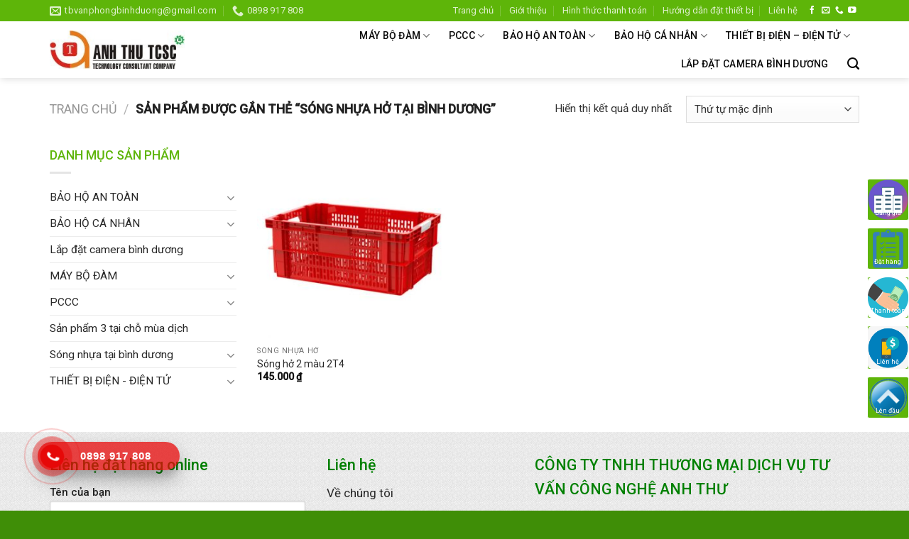

--- FILE ---
content_type: text/html; charset=UTF-8
request_url: https://baoholaodongbinhduong.vn/tu-khoa-san-pham/song-nhua-ho-tai-binh-duong/
body_size: 29544
content:
<!DOCTYPE html>
<!--[if IE 9 ]> <html lang="vi" class="ie9 loading-site no-js"> <![endif]-->
<!--[if IE 8 ]> <html lang="vi" class="ie8 loading-site no-js"> <![endif]-->
<!--[if (gte IE 9)|!(IE)]><!--><html lang="vi" class="loading-site no-js"> <!--<![endif]-->
<head>
	<meta charset="UTF-8" />
	<link rel="profile" href="https://gmpg.org/xfn/11" />
	<link rel="pingback" href="https://baoholaodongbinhduong.vn/xmlrpc.php" />

	<script>(function(html){html.className = html.className.replace(/\bno-js\b/,'js')})(document.documentElement);</script>
<meta name='robots' content='index, follow, max-image-preview:large, max-snippet:-1, max-video-preview:-1' />
<meta name="viewport" content="width=device-width, initial-scale=1, maximum-scale=1" />
	<!-- This site is optimized with the Yoast SEO plugin v20.4 - https://yoast.com/wordpress/plugins/seo/ -->
	<title>Lưu trữ sóng nhựa hở tại bình dương - Bảo hộ lao động Bình Dương</title>
	<link rel="canonical" href="https://baoholaodongbinhduong.vn/tu-khoa-san-pham/song-nhua-ho-tai-binh-duong/" />
	<meta property="og:locale" content="vi_VN" />
	<meta property="og:type" content="article" />
	<meta property="og:title" content="Lưu trữ sóng nhựa hở tại bình dương - Bảo hộ lao động Bình Dương" />
	<meta property="og:url" content="https://baoholaodongbinhduong.vn/tu-khoa-san-pham/song-nhua-ho-tai-binh-duong/" />
	<meta property="og:site_name" content="Bảo hộ lao động Bình Dương" />
	<meta name="twitter:card" content="summary_large_image" />
	<script type="application/ld+json" class="yoast-schema-graph">{"@context":"https://schema.org","@graph":[{"@type":"CollectionPage","@id":"https://baoholaodongbinhduong.vn/tu-khoa-san-pham/song-nhua-ho-tai-binh-duong/","url":"https://baoholaodongbinhduong.vn/tu-khoa-san-pham/song-nhua-ho-tai-binh-duong/","name":"Lưu trữ sóng nhựa hở tại bình dương - Bảo hộ lao động Bình Dương","isPartOf":{"@id":"https://baoholaodongbinhduong.vn/#website"},"primaryImageOfPage":{"@id":"https://baoholaodongbinhduong.vn/tu-khoa-san-pham/song-nhua-ho-tai-binh-duong/#primaryimage"},"image":{"@id":"https://baoholaodongbinhduong.vn/tu-khoa-san-pham/song-nhua-ho-tai-binh-duong/#primaryimage"},"thumbnailUrl":"https://baoholaodongbinhduong.vn/wp-content/uploads/2022/04/Song-ho-2-mau-2T4.jpg","breadcrumb":{"@id":"https://baoholaodongbinhduong.vn/tu-khoa-san-pham/song-nhua-ho-tai-binh-duong/#breadcrumb"},"inLanguage":"vi"},{"@type":"ImageObject","inLanguage":"vi","@id":"https://baoholaodongbinhduong.vn/tu-khoa-san-pham/song-nhua-ho-tai-binh-duong/#primaryimage","url":"https://baoholaodongbinhduong.vn/wp-content/uploads/2022/04/Song-ho-2-mau-2T4.jpg","contentUrl":"https://baoholaodongbinhduong.vn/wp-content/uploads/2022/04/Song-ho-2-mau-2T4.jpg","width":510,"height":510,"caption":"Sóng hở 2 màu 2T4"},{"@type":"BreadcrumbList","@id":"https://baoholaodongbinhduong.vn/tu-khoa-san-pham/song-nhua-ho-tai-binh-duong/#breadcrumb","itemListElement":[{"@type":"ListItem","position":1,"name":"Home","item":"https://baoholaodongbinhduong.vn/"},{"@type":"ListItem","position":2,"name":"sóng nhựa hở tại bình dương"}]},{"@type":"WebSite","@id":"https://baoholaodongbinhduong.vn/#website","url":"https://baoholaodongbinhduong.vn/","name":"Bảo hộ lao động Bình Dương","description":"","publisher":{"@id":"https://baoholaodongbinhduong.vn/#organization"},"potentialAction":[{"@type":"SearchAction","target":{"@type":"EntryPoint","urlTemplate":"https://baoholaodongbinhduong.vn/?s={search_term_string}"},"query-input":"required name=search_term_string"}],"inLanguage":"vi"},{"@type":"Organization","@id":"https://baoholaodongbinhduong.vn/#organization","name":"Công Ty TNHH TM DV Tư Vấn Công Nghệ Anh Thư","url":"https://baoholaodongbinhduong.vn/","logo":{"@type":"ImageObject","inLanguage":"vi","@id":"https://baoholaodongbinhduong.vn/#/schema/logo/image/","url":"https://baoholaodongbinhduong.vn/wp-content/uploads/2020/05/anh-thu.png","contentUrl":"https://baoholaodongbinhduong.vn/wp-content/uploads/2020/05/anh-thu.png","width":239,"height":69,"caption":"Công Ty TNHH TM DV Tư Vấn Công Nghệ Anh Thư"},"image":{"@id":"https://baoholaodongbinhduong.vn/#/schema/logo/image/"},"sameAs":["https://www.facebook.com/thietbibodamgiare/"]}]}</script>
	<!-- / Yoast SEO plugin. -->


<link rel='dns-prefetch' href='//cdn.jsdelivr.net' />
<link rel='dns-prefetch' href='//fonts.googleapis.com' />
<link rel="alternate" type="application/rss+xml" title="Dòng thông tin Bảo hộ lao động Bình Dương &raquo;" href="https://baoholaodongbinhduong.vn/feed/" />
<link rel="alternate" type="application/rss+xml" title="Dòng phản hồi Bảo hộ lao động Bình Dương &raquo;" href="https://baoholaodongbinhduong.vn/comments/feed/" />
<link rel="alternate" type="application/rss+xml" title="Nguồn cấp Bảo hộ lao động Bình Dương &raquo; sóng nhựa hở tại bình dương Tag" href="https://baoholaodongbinhduong.vn/tu-khoa-san-pham/song-nhua-ho-tai-binh-duong/feed/" />
<link rel="prefetch" href="https://baoholaodongbinhduong.vn/wp-content/themes/flatsome/assets/js/chunk.countup.fe2c1016.js" />
<link rel="prefetch" href="https://baoholaodongbinhduong.vn/wp-content/themes/flatsome/assets/js/chunk.sticky-sidebar.a58a6557.js" />
<link rel="prefetch" href="https://baoholaodongbinhduong.vn/wp-content/themes/flatsome/assets/js/chunk.tooltips.29144c1c.js" />
<link rel="prefetch" href="https://baoholaodongbinhduong.vn/wp-content/themes/flatsome/assets/js/chunk.vendors-popups.947eca5c.js" />
<link rel="prefetch" href="https://baoholaodongbinhduong.vn/wp-content/themes/flatsome/assets/js/chunk.vendors-slider.f0d2cbc9.js" />

<style id='wp-block-library-inline-css' type='text/css'>
:root{--wp-admin-theme-color:#007cba;--wp-admin-theme-color--rgb:0,124,186;--wp-admin-theme-color-darker-10:#006ba1;--wp-admin-theme-color-darker-10--rgb:0,107,161;--wp-admin-theme-color-darker-20:#005a87;--wp-admin-theme-color-darker-20--rgb:0,90,135;--wp-admin-border-width-focus:2px}@media (-webkit-min-device-pixel-ratio:2),(min-resolution:192dpi){:root{--wp-admin-border-width-focus:1.5px}}.wp-element-button{cursor:pointer}:root{--wp--preset--font-size--normal:16px;--wp--preset--font-size--huge:42px}:root .has-very-light-gray-background-color{background-color:#eee}:root .has-very-dark-gray-background-color{background-color:#313131}:root .has-very-light-gray-color{color:#eee}:root .has-very-dark-gray-color{color:#313131}:root .has-vivid-green-cyan-to-vivid-cyan-blue-gradient-background{background:linear-gradient(135deg,#00d084,#0693e3)}:root .has-purple-crush-gradient-background{background:linear-gradient(135deg,#34e2e4,#4721fb 50%,#ab1dfe)}:root .has-hazy-dawn-gradient-background{background:linear-gradient(135deg,#faaca8,#dad0ec)}:root .has-subdued-olive-gradient-background{background:linear-gradient(135deg,#fafae1,#67a671)}:root .has-atomic-cream-gradient-background{background:linear-gradient(135deg,#fdd79a,#004a59)}:root .has-nightshade-gradient-background{background:linear-gradient(135deg,#330968,#31cdcf)}:root .has-midnight-gradient-background{background:linear-gradient(135deg,#020381,#2874fc)}.has-regular-font-size{font-size:1em}.has-larger-font-size{font-size:2.625em}.has-normal-font-size{font-size:var(--wp--preset--font-size--normal)}.has-huge-font-size{font-size:var(--wp--preset--font-size--huge)}.has-text-align-center{text-align:center}.has-text-align-left{text-align:left}.has-text-align-right{text-align:right}#end-resizable-editor-section{display:none}.aligncenter{clear:both}.items-justified-left{justify-content:flex-start}.items-justified-center{justify-content:center}.items-justified-right{justify-content:flex-end}.items-justified-space-between{justify-content:space-between}.screen-reader-text{border:0;clip:rect(1px,1px,1px,1px);clip-path:inset(50%);height:1px;margin:-1px;overflow:hidden;padding:0;position:absolute;width:1px;word-wrap:normal!important}.screen-reader-text:focus{background-color:#ddd;clip:auto!important;clip-path:none;color:#444;display:block;font-size:1em;height:auto;left:5px;line-height:normal;padding:15px 23px 14px;text-decoration:none;top:5px;width:auto;z-index:100000}html :where(.has-border-color){border-style:solid}html :where([style*=border-top-color]){border-top-style:solid}html :where([style*=border-right-color]){border-right-style:solid}html :where([style*=border-bottom-color]){border-bottom-style:solid}html :where([style*=border-left-color]){border-left-style:solid}html :where([style*=border-width]){border-style:solid}html :where([style*=border-top-width]){border-top-style:solid}html :where([style*=border-right-width]){border-right-style:solid}html :where([style*=border-bottom-width]){border-bottom-style:solid}html :where([style*=border-left-width]){border-left-style:solid}html :where(img[class*=wp-image-]){height:auto;max-width:100%}figure{margin:0 0 1em}
</style>
<link rel='stylesheet' id='classic-theme-styles-css' href='https://baoholaodongbinhduong.vn/wp-includes/css/classic-themes.min.css?ver=1' type='text/css' media='all' />
<link rel='stylesheet' id='contact-form-7-css' href='https://baoholaodongbinhduong.vn/wp-content/plugins/contact-form-7/includes/css/styles.css?ver=5.7.5.1' type='text/css' media='all' />
<link rel='stylesheet' id='font-awesome-four-css' href='https://baoholaodongbinhduong.vn/wp-content/plugins/font-awesome-4-menus/css/font-awesome.min.css?ver=4.7.0' type='text/css' media='all' />
<style id='woocommerce-inline-inline-css' type='text/css'>
.woocommerce form .form-row .required { visibility: visible; }
</style>
<link rel='stylesheet' id='hpr-style-css' href='https://baoholaodongbinhduong.vn/wp-content/plugins/hotline-phone-ring/assets/css/style-1.css?ver=2.0.6' type='text/css' media='all' />
<link rel='stylesheet' id='flatsome-main-css' href='https://baoholaodongbinhduong.vn/wp-content/themes/flatsome/assets/css/flatsome.css?ver=3.15.2' type='text/css' media='all' />
<style id='flatsome-main-inline-css' type='text/css'>
@font-face {
				font-family: "fl-icons";
				font-display: block;
				src: url(https://baoholaodongbinhduong.vn/wp-content/themes/flatsome/assets/css/icons/fl-icons.eot?v=3.15.2);
				src:
					url(https://baoholaodongbinhduong.vn/wp-content/themes/flatsome/assets/css/icons/fl-icons.eot#iefix?v=3.15.2) format("embedded-opentype"),
					url(https://baoholaodongbinhduong.vn/wp-content/themes/flatsome/assets/css/icons/fl-icons.woff2?v=3.15.2) format("woff2"),
					url(https://baoholaodongbinhduong.vn/wp-content/themes/flatsome/assets/css/icons/fl-icons.ttf?v=3.15.2) format("truetype"),
					url(https://baoholaodongbinhduong.vn/wp-content/themes/flatsome/assets/css/icons/fl-icons.woff?v=3.15.2) format("woff"),
					url(https://baoholaodongbinhduong.vn/wp-content/themes/flatsome/assets/css/icons/fl-icons.svg?v=3.15.2#fl-icons) format("svg");
			}
</style>
<link rel='stylesheet' id='flatsome-shop-css' href='https://baoholaodongbinhduong.vn/wp-content/themes/flatsome/assets/css/flatsome-shop.css?ver=3.15.2' type='text/css' media='all' />
<link rel='stylesheet' id='flatsome-style-css' href='https://baoholaodongbinhduong.vn/wp-content/themes/dong-phuc/style.css?ver=3.0' type='text/css' media='all' />
<link rel='stylesheet' id='flatsome-googlefonts-css' href='//fonts.googleapis.com/css?family=Roboto%3Aregular%2C500%2Cregular%2C500%7CDancing+Script%3Aregular%2C400&#038;display=swap&#038;ver=3.9' type='text/css' media='all' />
<script type='text/javascript' src='https://baoholaodongbinhduong.vn/wp-includes/js/jquery/jquery.min.js?ver=3.6.1' id='jquery-core-js'></script>
<script type='text/javascript' src='https://baoholaodongbinhduong.vn/wp-includes/js/jquery/jquery-migrate.min.js?ver=3.3.2' id='jquery-migrate-js'></script>
<link rel="https://api.w.org/" href="https://baoholaodongbinhduong.vn/wp-json/" /><link rel="alternate" type="application/json" href="https://baoholaodongbinhduong.vn/wp-json/wp/v2/product_tag/3026" /><link rel="EditURI" type="application/rsd+xml" title="RSD" href="https://baoholaodongbinhduong.vn/xmlrpc.php?rsd" />
<meta name="generator" content="Site Kit by Google 1.96.0" />				<style>
					.hotline-phone-ring-wrap {
						 left: 20px;						 bottom: 20px;					}
				</style>
				<style>.bg{opacity: 0; transition: opacity 1s; -webkit-transition: opacity 1s;} .bg-loaded{opacity: 1;}</style><!--[if IE]><link rel="stylesheet" type="text/css" href="https://baoholaodongbinhduong.vn/wp-content/themes/flatsome/assets/css/ie-fallback.css"><script src="//cdnjs.cloudflare.com/ajax/libs/html5shiv/3.6.1/html5shiv.js"></script><script>var head = document.getElementsByTagName('head')[0],style = document.createElement('style');style.type = 'text/css';style.styleSheet.cssText = ':before,:after{content:none !important';head.appendChild(style);setTimeout(function(){head.removeChild(style);}, 0);</script><script src="https://baoholaodongbinhduong.vn/wp-content/themes/flatsome/assets/libs/ie-flexibility.js"></script><![endif]-->	<noscript><style>.woocommerce-product-gallery{ opacity: 1 !important; }</style></noscript>
	<link rel="icon" href="https://baoholaodongbinhduong.vn/wp-content/uploads/2020/03/cropped-34447138-4c8d-4446-b81a-610f03763bcd_200x200-32x32.png" sizes="32x32" />
<link rel="icon" href="https://baoholaodongbinhduong.vn/wp-content/uploads/2020/03/cropped-34447138-4c8d-4446-b81a-610f03763bcd_200x200-192x192.png" sizes="192x192" />
<link rel="apple-touch-icon" href="https://baoholaodongbinhduong.vn/wp-content/uploads/2020/03/cropped-34447138-4c8d-4446-b81a-610f03763bcd_200x200-180x180.png" />
<meta name="msapplication-TileImage" content="https://baoholaodongbinhduong.vn/wp-content/uploads/2020/03/cropped-34447138-4c8d-4446-b81a-610f03763bcd_200x200-270x270.png" />
<style id="custom-css" type="text/css">:root {--primary-color: #038018;}.full-width .ubermenu-nav, .container, .row{max-width: 1170px}.row.row-collapse{max-width: 1140px}.row.row-small{max-width: 1162.5px}.row.row-large{max-width: 1200px}.header-main{height: 80px}#logo img{max-height: 80px}#logo{width:200px;}#logo a{max-width:1000px;}.header-bottom{min-height: 10px}.header-top{min-height: 30px}.transparent .header-main{height: 30px}.transparent #logo img{max-height: 30px}.has-transparent + .page-title:first-of-type,.has-transparent + #main > .page-title,.has-transparent + #main > div > .page-title,.has-transparent + #main .page-header-wrapper:first-of-type .page-title{padding-top: 60px;}.header.show-on-scroll,.stuck .header-main{height:45px!important}.stuck #logo img{max-height: 45px!important}.header-bg-color {background-color: rgba(255,255,255,0.9)}.header-bottom {background-color: #f1f1f1}.header-main .nav > li > a{line-height: 16px }.stuck .header-main .nav > li > a{line-height: 2px }@media (max-width: 549px) {.header-main{height: 70px}#logo img{max-height: 70px}}.header-top{background-color:#5eb509!important;}/* Color */.accordion-title.active, .has-icon-bg .icon .icon-inner,.logo a, .primary.is-underline, .primary.is-link, .badge-outline .badge-inner, .nav-outline > li.active> a,.nav-outline >li.active > a, .cart-icon strong,[data-color='primary'], .is-outline.primary{color: #038018;}/* Color !important */[data-text-color="primary"]{color: #038018!important;}/* Background Color */[data-text-bg="primary"]{background-color: #038018;}/* Background */.scroll-to-bullets a,.featured-title, .label-new.menu-item > a:after, .nav-pagination > li > .current,.nav-pagination > li > span:hover,.nav-pagination > li > a:hover,.has-hover:hover .badge-outline .badge-inner,button[type="submit"], .button.wc-forward:not(.checkout):not(.checkout-button), .button.submit-button, .button.primary:not(.is-outline),.featured-table .title,.is-outline:hover, .has-icon:hover .icon-label,.nav-dropdown-bold .nav-column li > a:hover, .nav-dropdown.nav-dropdown-bold > li > a:hover, .nav-dropdown-bold.dark .nav-column li > a:hover, .nav-dropdown.nav-dropdown-bold.dark > li > a:hover, .header-vertical-menu__opener ,.is-outline:hover, .tagcloud a:hover,.grid-tools a, input[type='submit']:not(.is-form), .box-badge:hover .box-text, input.button.alt,.nav-box > li > a:hover,.nav-box > li.active > a,.nav-pills > li.active > a ,.current-dropdown .cart-icon strong, .cart-icon:hover strong, .nav-line-bottom > li > a:before, .nav-line-grow > li > a:before, .nav-line > li > a:before,.banner, .header-top, .slider-nav-circle .flickity-prev-next-button:hover svg, .slider-nav-circle .flickity-prev-next-button:hover .arrow, .primary.is-outline:hover, .button.primary:not(.is-outline), input[type='submit'].primary, input[type='submit'].primary, input[type='reset'].button, input[type='button'].primary, .badge-inner{background-color: #038018;}/* Border */.nav-vertical.nav-tabs > li.active > a,.scroll-to-bullets a.active,.nav-pagination > li > .current,.nav-pagination > li > span:hover,.nav-pagination > li > a:hover,.has-hover:hover .badge-outline .badge-inner,.accordion-title.active,.featured-table,.is-outline:hover, .tagcloud a:hover,blockquote, .has-border, .cart-icon strong:after,.cart-icon strong,.blockUI:before, .processing:before,.loading-spin, .slider-nav-circle .flickity-prev-next-button:hover svg, .slider-nav-circle .flickity-prev-next-button:hover .arrow, .primary.is-outline:hover{border-color: #038018}.nav-tabs > li.active > a{border-top-color: #038018}.widget_shopping_cart_content .blockUI.blockOverlay:before { border-left-color: #038018 }.woocommerce-checkout-review-order .blockUI.blockOverlay:before { border-left-color: #038018 }/* Fill */.slider .flickity-prev-next-button:hover svg,.slider .flickity-prev-next-button:hover .arrow{fill: #038018;}/* Background Color */[data-icon-label]:after, .secondary.is-underline:hover,.secondary.is-outline:hover,.icon-label,.button.secondary:not(.is-outline),.button.alt:not(.is-outline), .badge-inner.on-sale, .button.checkout, .single_add_to_cart_button, .current .breadcrumb-step{ background-color:#5eb509; }[data-text-bg="secondary"]{background-color: #5eb509;}/* Color */.secondary.is-underline,.secondary.is-link, .secondary.is-outline,.stars a.active, .star-rating:before, .woocommerce-page .star-rating:before,.star-rating span:before, .color-secondary{color: #5eb509}/* Color !important */[data-text-color="secondary"]{color: #5eb509!important;}/* Border */.secondary.is-outline:hover{border-color:#5eb509}body{font-size: 97%;}@media screen and (max-width: 549px){body{font-size: 100%;}}body{font-family:"Roboto", sans-serif}body{font-weight: 0}body{color: #333333}.nav > li > a {font-family:"Roboto", sans-serif;}.mobile-sidebar-levels-2 .nav > li > ul > li > a {font-family:"Roboto", sans-serif;}.nav > li > a {font-weight: 500;}.mobile-sidebar-levels-2 .nav > li > ul > li > a {font-weight: 500;}h1,h2,h3,h4,h5,h6,.heading-font, .off-canvas-center .nav-sidebar.nav-vertical > li > a{font-family: "Roboto", sans-serif;}h1,h2,h3,h4,h5,h6,.heading-font,.banner h1,.banner h2{font-weight: 500;}h1,h2,h3,h4,h5,h6,.heading-font{color: #0a0a0a;}.alt-font{font-family: "Dancing Script", sans-serif;}.alt-font{font-weight: 400!important;}.header:not(.transparent) .header-nav-main.nav > li > a {color: #0a0a0a;}.header:not(.transparent) .header-nav-main.nav > li > a:hover,.header:not(.transparent) .header-nav-main.nav > li.active > a,.header:not(.transparent) .header-nav-main.nav > li.current > a,.header:not(.transparent) .header-nav-main.nav > li > a.active,.header:not(.transparent) .header-nav-main.nav > li > a.current{color: #5eb509;}.header-nav-main.nav-line-bottom > li > a:before,.header-nav-main.nav-line-grow > li > a:before,.header-nav-main.nav-line > li > a:before,.header-nav-main.nav-box > li > a:hover,.header-nav-main.nav-box > li.active > a,.header-nav-main.nav-pills > li > a:hover,.header-nav-main.nav-pills > li.active > a{color:#FFF!important;background-color: #5eb509;}a{color: #282828;}@media screen and (min-width: 550px){.products .box-vertical .box-image{min-width: 300px!important;width: 300px!important;}}.absolute-footer, html{background-color: #3f8e07}/* Custom CSS */.nav>li>a>i+span, .header-wrapper #top-bar .nav>li>a{text-transform:none;font-size:13px}.page-right-sidebar .page-inner ul{margin-left:20px}.TextCaptions{padding:0px !important}.TextCaptions .item{padding:5px !important; font-size:12px;border-top: 1px solid #ebebeb !important;border-right: 1px solid #ebebeb !important;}.TextCaptions .is-selected{border-top:2px solid #80c82d !important}.section-title-normal span{background: #5eb509;padding-bottom: 0;padding: 5px 15px;color: white;font-size: 15px;}.section-title-normal {margin-bottom:-9px;border-bottom: 2px solid #55a308;background: white;}.blog-single .entry-content h2{background: #fbfff6;padding: 10px;border: 1px dashed #5eb509;font-size: 16px;border-radius: 3px;margin-bottom: 20px;font-weight: normal;line-height: 25px;color: #004600;}b,strong{font-weight:500}.slider-section .cot1 .post-item{background:white;padding:9px;margin-top: 10px;border: 1px solid #f3f3f3;}.slider-section .cot1 .post-item .box-blog-post .is-divider, .danh-muc .post-item .box-blog-post .is-divider, .slider-section .thong-tin-chung, .tin-tuc .post-item .thong-tin-chung, .tin-tuc .box-blog-post .is-divider, .blog-single .is-divider, .blog-single .entry-header-text .entry-meta{display:none}.slider-section .cot1 .post-item .box-text{padding:0 8px}.slider-section .cot1 .post-item .box-text .post-title{font-size:15px}.section-title-container {margin-bottom: 0px;}.section-title-normal span:after{content: ""; border-bottom: #6f4040;border-right: #2f0808;border: 17px solid #5eb509;position: absolute;DISPLAY: INLINE-BLOCK;MARGIN-LEFT: 15PX;border-right-color: transparent;border-top-color: transparent;margin-top: -5px;left: auto; }.slider-section .cot1 .large-columns-1{margin-left:0; margin-right:0}.slider-section .col{padding-bottom:10px; padding-top:10px}.cac-tieu-chi .cot1 .icon-box{border:1px solid #f3f3f3; border-radius:3px; padding:9px;background: white;}.cac-tieu-chi .col, .danh-muc .large-12{padding-bottom:0}.tin-tuc .gioi-thieu p{margin-bottom:10px}.tin-tuc .gioi-thieu {text-indent: 40px;font-style:italic}.tin-tuc .gioi-thieu:before{content: "“";position: absolute;top: -4px;left: -50px;display: block;font-family: Georgia, "Times New Roman", Times, serif;font-size: 125px;color: rgb(244, 244, 244);z-index: 1;}.danh-muc .post-item .col-inner {background: white;padding:10px}.danh-muc .post-item .box-text{padding:0; padding-bottom:10px}.slider-section .cot1 .post-item .box-text .post-title:hover{color:#479000}.cac-tieu-chi .row-ngang{border-radius:3px}.danh-muc .post-item .box-text .post-title{text-align:left; color:#0c8521;margin-top: 15px;}.slider-wrapper{border: 1px solid #f3f3f3;border-right: 0;}.danh-muc .post-item .box-text .thong-tin-chung{text-align:left; padding-top:10px}.danh-muc .post-item .box-text .thong-tin-chung ul li{list-style:none; margin-bottom: 4px;}.blog-archive .post-item .thong-tin-chung ul li{list-style:none}.danh-muc .post-item .box-text .thong-tin-chung ul li:before, .blog-archive .post-item .thong-tin-chung ul li:before{content: '';margin-left: -20px;background: url(/wp-content/uploads/2018/10/check@2x-1.png);width: 12px;height: 12px;background-size: 12px 12px;margin-right: 0;float: left;margin-top: 5px;}.danh-muc .post-item .box-text .thong-tin-chung ul{margin-bottom:0px}.section-title b{background-color: #80c82d;}.danh-muc .post-item .box-text .thong-tin-chung ul .mo-ta-ngan{min-height:30px}.danh-muc .section-title-normal span{padding:10px 15px}.danh-muc .section-title-normal span:after{margin-top: -10px;border: 20px solid #5eb509;border-right-color: transparent;border-top-color: transparent;}.tin-tuc .cot1 .post-item .box-text .post-title {font-size:16px}.tin-tuc .post-item .box-text p{color:gray}.tin-tuc .cot1 .post-item .box-text .post-title:hover{color:#188b2c}.tin-tuc .cot1 .post-item{padding-bottom:0}.tin-tuc .cot1 .post-item .box-vertical .box-text{padding-right:0}.tin-tuc .cot1 .post-item .box-vertical .post-title{font-weight:normal; color:black}.tin-tuc .icon-box .icon-box-text p{margin-bottom:5px}.footer-section .col{padding-bottom:0}.footer-section{background:url(/wp-content/uploads/2018/10/bg-footer.jpg)}input[type='email'], input[type='search'], input[type='number'], input[type='url'], input[type='tel'], input[type='text'], textarea{border-radius:3px; border: 1px solid #cccccc}input[type='email']:focus, input[type='search']:focus, input[type='number']:focus, input[type='tel']:focus, input[type='text']:focus, input[type='password']:focus, textarea:focus, select:focus{border:2px solid #80c82d}input[type='submit']:not(.is-form){font-weight:normal; text-transform:none; border-radius:3px; background: #5eb509}.wpcf7-textarea {min-height:85px !important}.absolute-footer{font-size:12px}.blog-single{background:#efefef}.blog-single .article-inner {background:white; border-radius:3px; padding:20px}.blog-single .post-sidebar{padding-left:0; border-left:0 !important; }.blog-single .post-sidebar #secondary{font-size:15px; padding:10px; border-radius:3px; background:white}.blog-single .large-9{border-right:0;padding-right: 20px;}.blog-single .post{margin-bottom:20px}.blog-single #comments{background:white; padding:10px; border-radius:3px}.article-inner .dau-bai-viet {display:inline-block; width: 100%; max-width:100%;}.article-inner .dau-bai-viet .left{width:40%; float: left;}.article-inner .dau-bai-viet .right{width:60%; float:right; padding-left:15px}.article-inner .dau-bai-viet .clearboth{clear:both}.blog-single .entry-title{font-size:20px; }.blog-single .entry-header-text{padding-bottom:0}.blog-single .thong-tin-chung{background: #fbfff7;padding: 10px;border-radius: 3px;border: 1px dashed #5eb509;margin-top: 15px;}.blog-single .thong-tin-chung ul{margin-left: 20px;margin-bottom: 0;}.blog-single .thong-tin-chung ul li{margin-bottom:0; list-style:square; color:green}.blog-single .fa, .blog-single .dau-bai-viet .danh-muc a, .blog-single .entry-meta .danh-muc a{color:#5eb509}.blog-single .dau-bai-viet .the-tim-kiem a, .blog-single .entry-meta .the-tim-kiem a{background: #ececec;padding: 4px 10px;border-radius: 3px;color: gray;margin-right: 10px; }.blog-single .dau-bai-viet .danh-muc, .blog-single .entry-meta .danh-muc{margin-bottom:10px}.blog-single .dau-bai-viet .the-tim-kiem a:hover, .blog-single .entry-meta .the-tim-kiem a:hover{background: #5eb509; color:white}.blog-single .meta-tag-posst{font-size:15px}.blog-single .blog-share {text-align:left; margin-top:15px}.blog-single .blog-share .button.is-outline {border: 0;background-color: #ececec;}.lightbox-content {padding-bottom: 1px!important;border-top: 3px solid #3fb801;background-color: #fff;font-size: 15px;}.form-tu-van .tieu-de {font-size: 18px;color: #3fb801;}.wpcf7 label {display: inline-block;width: 100%;font-size: 15px;font-weight: 500;} .wpcf7 td{padding: 0px;border-bottom:0}.blog-single .nut-dat-hang{display: block;width: 100%;margin-top: 10px;}.blog-single .nut-dat-hang .left{width:50%; float:left}.blog-single .nut-dat-hang .right{width:50%; float:right; float:right}.blog-single .nut-dat-hang .clearboth{clear:both}.blog-single .nut-dat-hang .right a {background:#0c7ec3;width: 100%;display: block;padding: 10px;text-align: center;color: white;text-transform: uppercase;font-weight: 500;border-radius: 3px;}.blog-single .nut-dat-hang .left a{background: #5eb509;width: 100%;display: block;padding: 10px;text-align: center;color: white;text-transform: uppercase;font-weight: 500;border-radius: 3px;}footer.entry-meta{font-size: 15px;}.blog-single .nut-dat-hang .fa{font-size: 20px; padding-right:5px;color: white;}.blog-single .mo-ta-phu{margin-top:15px; font-size:15px}span.widget-title {font-size: 18px;font-weight: 500;letter-spacing: 0;color: #5eb509;}.blog-single .dau-bai-viet .post-date, .blog-archive .post-date, .blog-archive .box-blog-post .is-divider, .blog-archive .from_the_blog_excerpt {display:none}.blog-archive .large-10 {flex-basis:100%; max-width:100%}.blog-archive .post-item {max-width:25%; flex-basis:25%}.blog-archive .post-item .box-text .post-title{margin-bottom: 10px;color: #07821c; font-size:17px}.blog-archive .post-item .thong-tin-chung {font-size: 15px;height: 75px;overflow: hidden;}.blog-archive .post-item .thong-tin-chung ul li{margin-bottom:0}.blog-archive .post-item .thong-tin-chung ul{margin-left:1px}.blog-archive .page-title span{font-size: 22px;letter-spacing: 0;text-transform: none;color: green;}.blog-single .entry-content{padding-top:15px}.blog-single .article-inner p{font-size:15px; line-height:23px; margin-bottom:10px}.blog-single .navigation {font-size:15px}.blog-single .entry-content a{color:green}.blog-archive .taxonomy-description{text-align:left}.blog-archive .taxonomy-description ul {margin-left:20px}.blog-archive .taxonomy-description ul li a{color: green}.blog-archive .page-title{text-align: left}.blog-archive .large-12{border: 1px solid whitesmoke;padding: 20px;border-radius: 3px;background:white; margin-bottom:15px}.blog-archive{background:whitesmoke}/* Custom CSS Mobile */@media (max-width: 549px){.menu-float-right{display:none}.danh-muc .post-item, .tin-tuc .post-item {flex-basis:50%; float:left}.article-inner .dau-bai-viet .left, .article-inner .dau-bai-viet .right{flex-basis:100%; width:100%}.blog-single .large-9{padding:0} .article-inner .dau-bai-viet .right{padding-left:0}.blog-single .entry-header-text{margin-top:15px}.blog-single .nut-dat-hang .left a{margin-bottom:15px;} .cac-tieu-chi .icon-box-img {width:35px !important}.cac-tieu-chi .icon-box-img img{width:auto}.icon-box-left .icon-box-img+.icon-box-text{font-size:11px; padding-left:5px}.cac-tieu-chi .cot1{padding:0}.TextCaptions .is-selected{border-top:0!important}.danh-muc .post-item .box-text .thong-tin-chung ul li{font-size:11px}.danh-muc .post-item .box-text .thong-tin-chung ul{margin-left:5px}.tin-tuc .gioi-thieu p, .footer-wrapper{font-size:13px}.blog-single{font-size:13px}}.label-new.menu-item > a:after{content:"New";}.label-hot.menu-item > a:after{content:"Hot";}.label-sale.menu-item > a:after{content:"Sale";}.label-popular.menu-item > a:after{content:"Popular";}</style>		<style type="text/css" id="wp-custom-css">
			.product-small .box-image {
    height: 270px;
    overflow: hidden;
}

.product-small .box-image img {
    width: 100%;
    height: 100%;
    object-fit: cover;
}
@media (min-width: 850px) {

    /* ===============================
       NAV DROPDOWN
    =============================== */
    header#header .nav-dropdown {
        display: block;
    }

    header#header .nav-dropdown li {
        position: relative;
        width: 100%;
    }

    header#header .nav-dropdown li > a {
        display: block;
        padding: 10px 16px;
        font-size: 14.5px;
        font-weight: 400;
        color: rgba(102, 102, 102, 0.85);
        text-transform: none;
        transition: all 0.25s ease;
    }

    header#header .nav-dropdown li > a:hover {
        color: #e82c2a;
        background: #f7f7f7;
    }

    header#header .nav-dropdown li.active > a {
        color: #e82c2a;
        font-weight: 500;
    }

    /* ===============================
       SUBMENU CẤP 2 – MỞ SANG PHẢI
    =============================== */
    header#header .nav-dropdown li > ul.sub-menu {
        position: absolute;
        top: 0;
        left: 100%;
        right: auto;
        width: 260px;
        padding: 8px 0;
        background: #ffffff;
        border-radius: 6px;
        box-shadow: 0 8px 24px rgba(0, 0, 0, 0.15);
        opacity: 0;
        visibility: hidden;
        transform: translateX(10px);
        transition: all 0.25s ease;
        z-index: 999;
    }

    header#header .nav-dropdown li:hover > ul.sub-menu {
        opacity: 1;
        visibility: visible;
        transform: translateX(0);
    }

    /* ===============================
       SUBMENU CẤP 3 – BẮT BUỘC MỞ SANG TRÁI
    =============================== */
    header#header .nav-dropdown ul.sub-menu li > ul.sub-menu {
        top: 0;
        left: auto !important;
        right: 100% !important;
        transform: translateX(-10px);
        z-index: 1000;
    }

    header#header .nav-dropdown ul.sub-menu li:hover > ul.sub-menu {
        opacity: 1;
        visibility: visible;
        transform: translateX(0);
    }

    /* ===============================
       TIÊU ĐỀ NHÓM (CẤP 2 CÓ CẤP 3)
    =============================== */
    header#header .nav-dropdown ul.sub-menu
    > li.menu-item-has-children
    > a {
        font-size: 15px;
        font-weight: 600;
        color: #222;
        background: #f9f9f9;
        cursor: default;
    }

    /* ===============================
       LINK CẤP 3
    =============================== */
    header#header .nav-dropdown ul.sub-menu ul.sub-menu a {
        font-size: 14px;
        font-weight: 400;
        padding: 8px 18px;
        color: #555;
    }

    header#header .nav-dropdown ul.sub-menu ul.sub-menu a:hover {
        background: #f5f5f5;
        color: #e82c2a;
    }
}
		</style>
		</head>

<body data-rsssl=1 class="archive tax-product_tag term-song-nhua-ho-tai-binh-duong term-3026 theme-flatsome woocommerce woocommerce-page woocommerce-no-js header-shadow lightbox nav-dropdown-has-arrow nav-dropdown-has-shadow nav-dropdown-has-border">

<svg xmlns="http://www.w3.org/2000/svg" viewBox="0 0 0 0" width="0" height="0" focusable="false" role="none" style="visibility: hidden; position: absolute; left: -9999px; overflow: hidden;" ><defs><filter id="wp-duotone-dark-grayscale"><feColorMatrix color-interpolation-filters="sRGB" type="matrix" values=" .299 .587 .114 0 0 .299 .587 .114 0 0 .299 .587 .114 0 0 .299 .587 .114 0 0 " /><feComponentTransfer color-interpolation-filters="sRGB" ><feFuncR type="table" tableValues="0 0.49803921568627" /><feFuncG type="table" tableValues="0 0.49803921568627" /><feFuncB type="table" tableValues="0 0.49803921568627" /><feFuncA type="table" tableValues="1 1" /></feComponentTransfer><feComposite in2="SourceGraphic" operator="in" /></filter></defs></svg><svg xmlns="http://www.w3.org/2000/svg" viewBox="0 0 0 0" width="0" height="0" focusable="false" role="none" style="visibility: hidden; position: absolute; left: -9999px; overflow: hidden;" ><defs><filter id="wp-duotone-grayscale"><feColorMatrix color-interpolation-filters="sRGB" type="matrix" values=" .299 .587 .114 0 0 .299 .587 .114 0 0 .299 .587 .114 0 0 .299 .587 .114 0 0 " /><feComponentTransfer color-interpolation-filters="sRGB" ><feFuncR type="table" tableValues="0 1" /><feFuncG type="table" tableValues="0 1" /><feFuncB type="table" tableValues="0 1" /><feFuncA type="table" tableValues="1 1" /></feComponentTransfer><feComposite in2="SourceGraphic" operator="in" /></filter></defs></svg><svg xmlns="http://www.w3.org/2000/svg" viewBox="0 0 0 0" width="0" height="0" focusable="false" role="none" style="visibility: hidden; position: absolute; left: -9999px; overflow: hidden;" ><defs><filter id="wp-duotone-purple-yellow"><feColorMatrix color-interpolation-filters="sRGB" type="matrix" values=" .299 .587 .114 0 0 .299 .587 .114 0 0 .299 .587 .114 0 0 .299 .587 .114 0 0 " /><feComponentTransfer color-interpolation-filters="sRGB" ><feFuncR type="table" tableValues="0.54901960784314 0.98823529411765" /><feFuncG type="table" tableValues="0 1" /><feFuncB type="table" tableValues="0.71764705882353 0.25490196078431" /><feFuncA type="table" tableValues="1 1" /></feComponentTransfer><feComposite in2="SourceGraphic" operator="in" /></filter></defs></svg><svg xmlns="http://www.w3.org/2000/svg" viewBox="0 0 0 0" width="0" height="0" focusable="false" role="none" style="visibility: hidden; position: absolute; left: -9999px; overflow: hidden;" ><defs><filter id="wp-duotone-blue-red"><feColorMatrix color-interpolation-filters="sRGB" type="matrix" values=" .299 .587 .114 0 0 .299 .587 .114 0 0 .299 .587 .114 0 0 .299 .587 .114 0 0 " /><feComponentTransfer color-interpolation-filters="sRGB" ><feFuncR type="table" tableValues="0 1" /><feFuncG type="table" tableValues="0 0.27843137254902" /><feFuncB type="table" tableValues="0.5921568627451 0.27843137254902" /><feFuncA type="table" tableValues="1 1" /></feComponentTransfer><feComposite in2="SourceGraphic" operator="in" /></filter></defs></svg><svg xmlns="http://www.w3.org/2000/svg" viewBox="0 0 0 0" width="0" height="0" focusable="false" role="none" style="visibility: hidden; position: absolute; left: -9999px; overflow: hidden;" ><defs><filter id="wp-duotone-midnight"><feColorMatrix color-interpolation-filters="sRGB" type="matrix" values=" .299 .587 .114 0 0 .299 .587 .114 0 0 .299 .587 .114 0 0 .299 .587 .114 0 0 " /><feComponentTransfer color-interpolation-filters="sRGB" ><feFuncR type="table" tableValues="0 0" /><feFuncG type="table" tableValues="0 0.64705882352941" /><feFuncB type="table" tableValues="0 1" /><feFuncA type="table" tableValues="1 1" /></feComponentTransfer><feComposite in2="SourceGraphic" operator="in" /></filter></defs></svg><svg xmlns="http://www.w3.org/2000/svg" viewBox="0 0 0 0" width="0" height="0" focusable="false" role="none" style="visibility: hidden; position: absolute; left: -9999px; overflow: hidden;" ><defs><filter id="wp-duotone-magenta-yellow"><feColorMatrix color-interpolation-filters="sRGB" type="matrix" values=" .299 .587 .114 0 0 .299 .587 .114 0 0 .299 .587 .114 0 0 .299 .587 .114 0 0 " /><feComponentTransfer color-interpolation-filters="sRGB" ><feFuncR type="table" tableValues="0.78039215686275 1" /><feFuncG type="table" tableValues="0 0.94901960784314" /><feFuncB type="table" tableValues="0.35294117647059 0.47058823529412" /><feFuncA type="table" tableValues="1 1" /></feComponentTransfer><feComposite in2="SourceGraphic" operator="in" /></filter></defs></svg><svg xmlns="http://www.w3.org/2000/svg" viewBox="0 0 0 0" width="0" height="0" focusable="false" role="none" style="visibility: hidden; position: absolute; left: -9999px; overflow: hidden;" ><defs><filter id="wp-duotone-purple-green"><feColorMatrix color-interpolation-filters="sRGB" type="matrix" values=" .299 .587 .114 0 0 .299 .587 .114 0 0 .299 .587 .114 0 0 .299 .587 .114 0 0 " /><feComponentTransfer color-interpolation-filters="sRGB" ><feFuncR type="table" tableValues="0.65098039215686 0.40392156862745" /><feFuncG type="table" tableValues="0 1" /><feFuncB type="table" tableValues="0.44705882352941 0.4" /><feFuncA type="table" tableValues="1 1" /></feComponentTransfer><feComposite in2="SourceGraphic" operator="in" /></filter></defs></svg><svg xmlns="http://www.w3.org/2000/svg" viewBox="0 0 0 0" width="0" height="0" focusable="false" role="none" style="visibility: hidden; position: absolute; left: -9999px; overflow: hidden;" ><defs><filter id="wp-duotone-blue-orange"><feColorMatrix color-interpolation-filters="sRGB" type="matrix" values=" .299 .587 .114 0 0 .299 .587 .114 0 0 .299 .587 .114 0 0 .299 .587 .114 0 0 " /><feComponentTransfer color-interpolation-filters="sRGB" ><feFuncR type="table" tableValues="0.098039215686275 1" /><feFuncG type="table" tableValues="0 0.66274509803922" /><feFuncB type="table" tableValues="0.84705882352941 0.41960784313725" /><feFuncA type="table" tableValues="1 1" /></feComponentTransfer><feComposite in2="SourceGraphic" operator="in" /></filter></defs></svg>
<a class="skip-link screen-reader-text" href="#main">Skip to content</a>

<div id="wrapper">

	
	<header id="header" class="header has-sticky sticky-jump">
		<div class="header-wrapper">
			<div id="top-bar" class="header-top hide-for-sticky nav-dark">
    <div class="flex-row container">
      <div class="flex-col hide-for-medium flex-left">
          <ul class="nav nav-left medium-nav-center nav-small  nav-divided">
              <li class="header-contact-wrapper">
		<ul id="header-contact" class="nav nav-divided nav-uppercase header-contact">
		
						<li class="">
			  <a href="mailto:tbvanphongbinhduong@gmail.com " class="tooltip" title="tbvanphongbinhduong@gmail.com ">
				  <i class="icon-envelop" style="font-size:16px;"></i>			       <span>
			       	tbvanphongbinhduong@gmail.com 			       </span>
			  </a>
			</li>
					
			
						<li class="">
			  <a href="tel:0898 917 808" class="tooltip" title="0898 917 808">
			     <i class="icon-phone" style="font-size:16px;"></i>			      <span>0898 917 808</span>
			  </a>
			</li>
				</ul>
</li>          </ul>
      </div>

      <div class="flex-col hide-for-medium flex-center">
          <ul class="nav nav-center nav-small  nav-divided">
                        </ul>
      </div>

      <div class="flex-col hide-for-medium flex-right">
         <ul class="nav top-bar-nav nav-right nav-small  nav-divided">
              <li id="menu-item-790" class="menu-item menu-item-type-post_type menu-item-object-page menu-item-home menu-item-790 menu-item-design-default"><a href="https://baoholaodongbinhduong.vn/" class="nav-top-link">Trang chủ</a></li>
<li id="menu-item-57" class="menu-item menu-item-type-post_type menu-item-object-page menu-item-57 menu-item-design-default"><a href="https://baoholaodongbinhduong.vn/gioi-thieu/" class="nav-top-link">Giới thiệu</a></li>
<li id="menu-item-29" class="menu-item menu-item-type-post_type menu-item-object-page menu-item-29 menu-item-design-default"><a href="https://baoholaodongbinhduong.vn/hinh-thuc-thanh-toan/" class="nav-top-link">Hình thức thanh toán</a></li>
<li id="menu-item-30" class="menu-item menu-item-type-post_type menu-item-object-page menu-item-30 menu-item-design-default"><a href="https://baoholaodongbinhduong.vn/huong-dan-dat-ao/" class="nav-top-link">Hướng dẫn đặt thiết bị</a></li>
<li id="menu-item-58" class="menu-item menu-item-type-post_type menu-item-object-page menu-item-58 menu-item-design-default"><a href="https://baoholaodongbinhduong.vn/lien-he/" class="nav-top-link">Liên hệ</a></li>
<li class="html header-social-icons ml-0">
	<div class="social-icons follow-icons" ><a href="#" target="_blank" data-label="Facebook" rel="noopener noreferrer nofollow" class="icon plain facebook tooltip" title="Follow on Facebook" aria-label="Follow on Facebook"><i class="icon-facebook" ></i></a><a href="mailto:tbvanphongbinhduong@gmail.com" data-label="E-mail" rel="nofollow" class="icon plain  email tooltip" title="Send us an email" aria-label="Send us an email"><i class="icon-envelop" ></i></a><a href="tel:0971384636" target="_blank" data-label="Phone" rel="noopener noreferrer nofollow" class="icon plain  phone tooltip" title="Call us" aria-label="Call us"><i class="icon-phone" ></i></a><a href="#" target="_blank" rel="noopener noreferrer nofollow" data-label="YouTube" class="icon plain  youtube tooltip" title="Follow on YouTube" aria-label="Follow on YouTube"><i class="icon-youtube" ></i></a></div></li>          </ul>
      </div>

            <div class="flex-col show-for-medium flex-grow">
          <ul class="nav nav-center nav-small mobile-nav  nav-divided">
              <li class="html custom html_topbar_left"><div id="top">  Đồng Phục BHLĐ Bình Dương</div></li>          </ul>
      </div>
      
    </div>
</div>
<div id="masthead" class="header-main ">
      <div class="header-inner flex-row container logo-left medium-logo-center" role="navigation">

          <!-- Logo -->
          <div id="logo" class="flex-col logo">
            
<!-- Header logo -->
<a href="https://baoholaodongbinhduong.vn/" title="Bảo hộ lao động Bình Dương" rel="home">
		<img width="541" height="126" src="https://baoholaodongbinhduong.vn/wp-content/uploads/2018/10/LOGO-DONG-PHUC-ANH-THU-01-1.png" class="header_logo header-logo" alt="Bảo hộ lao động Bình Dương"/><img  width="541" height="126" src="https://baoholaodongbinhduong.vn/wp-content/uploads/2018/10/LOGO-DONG-PHUC-ANH-THU-01-1.png" class="header-logo-dark" alt="Bảo hộ lao động Bình Dương"/></a>
          </div>

          <!-- Mobile Left Elements -->
          <div class="flex-col show-for-medium flex-left">
            <ul class="mobile-nav nav nav-left ">
              <li class="nav-icon has-icon">
  		<a href="#" data-open="#main-menu" data-pos="left" data-bg="main-menu-overlay" data-color="" class="is-small" aria-label="Menu" aria-controls="main-menu" aria-expanded="false">
		
		  <i class="icon-menu" ></i>
		  		</a>
	</li>            </ul>
          </div>

          <!-- Left Elements -->
          <div class="flex-col hide-for-medium flex-left
            flex-grow">
            <ul class="header-nav header-nav-main nav nav-left  nav-size-medium nav-spacing-xlarge nav-uppercase" >
                          </ul>
          </div>

          <!-- Right Elements -->
          <div class="flex-col hide-for-medium flex-right">
            <ul class="header-nav header-nav-main nav nav-right  nav-size-medium nav-spacing-xlarge nav-uppercase">
              <li id="menu-item-1028" class="menu-item menu-item-type-taxonomy menu-item-object-product_cat menu-item-has-children menu-item-1028 menu-item-design-default has-dropdown"><a href="https://baoholaodongbinhduong.vn/danh-muc-san-pham/may-bo-dam/" class="nav-top-link">MÁY BỘ ĐÀM<i class="icon-angle-down" ></i></a>
<ul class="sub-menu nav-dropdown nav-dropdown-default">
	<li id="menu-item-1033" class="menu-item menu-item-type-taxonomy menu-item-object-product_cat menu-item-1033"><a href="https://baoholaodongbinhduong.vn/danh-muc-san-pham/may-bo-dam/may-bo-dam-motorola/">MÁY BỘ ĐÀM MOTOROLA</a></li>
	<li id="menu-item-1032" class="menu-item menu-item-type-taxonomy menu-item-object-product_cat menu-item-1032"><a href="https://baoholaodongbinhduong.vn/danh-muc-san-pham/may-bo-dam/may-bo-dam-kenwood/">MÁY BỘ ĐÀM KENWOOD</a></li>
	<li id="menu-item-1030" class="menu-item menu-item-type-taxonomy menu-item-object-product_cat menu-item-1030"><a href="https://baoholaodongbinhduong.vn/danh-muc-san-pham/may-bo-dam/may-bo-dam-icom/">MÁY BỘ ĐÀM ICOM</a></li>
	<li id="menu-item-2758" class="menu-item menu-item-type-taxonomy menu-item-object-product_cat menu-item-2758"><a href="https://baoholaodongbinhduong.vn/danh-muc-san-pham/may-bo-dam/may-bo-dam-gyq/">Máy bộ đàm GYQ</a></li>
	<li id="menu-item-1029" class="menu-item menu-item-type-taxonomy menu-item-object-product_cat menu-item-1029"><a href="https://baoholaodongbinhduong.vn/danh-muc-san-pham/may-bo-dam/may-bo-dam-baofeng/">MÁY BỘ ĐÀM BAOFENG</a></li>
	<li id="menu-item-1031" class="menu-item menu-item-type-taxonomy menu-item-object-product_cat menu-item-1031"><a href="https://baoholaodongbinhduong.vn/danh-muc-san-pham/may-bo-dam/may-bo-dam-iradio/">MÁY BỘ ĐÀM IRADIO</a></li>
	<li id="menu-item-1034" class="menu-item menu-item-type-taxonomy menu-item-object-product_cat menu-item-1034"><a href="https://baoholaodongbinhduong.vn/danh-muc-san-pham/may-bo-dam/may-bo-dam-yanton/">MÁY BỘ ĐÀM YANTON</a></li>
</ul>
</li>
<li id="menu-item-1035" class="menu-item menu-item-type-taxonomy menu-item-object-product_cat menu-item-has-children menu-item-1035 menu-item-design-default has-dropdown"><a href="https://baoholaodongbinhduong.vn/danh-muc-san-pham/pccc/" class="nav-top-link">PCCC<i class="icon-angle-down" ></i></a>
<ul class="sub-menu nav-dropdown nav-dropdown-default">
	<li id="menu-item-1036" class="menu-item menu-item-type-taxonomy menu-item-object-product_cat menu-item-1036"><a href="https://baoholaodongbinhduong.vn/danh-muc-san-pham/pccc/binh-chua-chay/">Bình chữa cháy</a></li>
	<li id="menu-item-1041" class="menu-item menu-item-type-taxonomy menu-item-object-product_cat menu-item-1041"><a href="https://baoholaodongbinhduong.vn/danh-muc-san-pham/pccc/voi-chua-chay/">Vòi chữa cháy</a></li>
	<li id="menu-item-1039" class="menu-item menu-item-type-taxonomy menu-item-object-product_cat menu-item-1039"><a href="https://baoholaodongbinhduong.vn/danh-muc-san-pham/pccc/do-bao-ho-chua-chay/">Đồ bảo hộ chữa cháy</a></li>
	<li id="menu-item-1037" class="menu-item menu-item-type-taxonomy menu-item-object-product_cat menu-item-1037"><a href="https://baoholaodongbinhduong.vn/danh-muc-san-pham/pccc/den-exit-den-thoat-hiem/">Đèn exit &#8211; Đèn thoát hiểm</a></li>
	<li id="menu-item-1038" class="menu-item menu-item-type-taxonomy menu-item-object-product_cat menu-item-1038"><a href="https://baoholaodongbinhduong.vn/danh-muc-san-pham/pccc/den-su-co/">Đèn sự cố</a></li>
	<li id="menu-item-4600" class="menu-item menu-item-type-taxonomy menu-item-object-product_cat menu-item-4600"><a href="https://baoholaodongbinhduong.vn/danh-muc-san-pham/pccc/dau-bao-khoi/">Đầu báo khói</a></li>
	<li id="menu-item-4543" class="menu-item menu-item-type-taxonomy menu-item-object-product_cat menu-item-4543"><a href="https://baoholaodongbinhduong.vn/danh-muc-san-pham/pccc/van-chua-chay/">Van chữa cháy</a></li>
	<li id="menu-item-5409" class="menu-item menu-item-type-taxonomy menu-item-object-product_cat menu-item-5409"><a href="https://baoholaodongbinhduong.vn/danh-muc-san-pham/pccc/bo-dung-cu-pha-do-trong-pccc/">Bộ dụng cụ phá dỡ trong pccc</a></li>
	<li id="menu-item-1040" class="menu-item menu-item-type-taxonomy menu-item-object-product_cat menu-item-1040"><a href="https://baoholaodongbinhduong.vn/danh-muc-san-pham/pccc/tu-chua-chay/">Tủ chữa cháy</a></li>
</ul>
</li>
<li id="menu-item-1056" class="menu-item menu-item-type-taxonomy menu-item-object-product_cat menu-item-has-children menu-item-1056 menu-item-design-default has-dropdown"><a href="https://baoholaodongbinhduong.vn/danh-muc-san-pham/bao-ho-an-toan/" class="nav-top-link">BẢO HỘ AN TOÀN<i class="icon-angle-down" ></i></a>
<ul class="sub-menu nav-dropdown nav-dropdown-default">
	<li id="menu-item-4974" class="menu-item menu-item-type-taxonomy menu-item-object-product_cat menu-item-4974"><a href="https://baoholaodongbinhduong.vn/danh-muc-san-pham/bao-ho-an-toan/coc-tieu-giao-thong/">Cọc tiêu giao thông</a></li>
	<li id="menu-item-2238" class="menu-item menu-item-type-taxonomy menu-item-object-product_cat menu-item-2238"><a href="https://baoholaodongbinhduong.vn/danh-muc-san-pham/bao-ho-an-toan/guong-cau-loi/">Gương cầu lồi</a></li>
	<li id="menu-item-1057" class="menu-item menu-item-type-taxonomy menu-item-object-product_cat menu-item-1057"><a href="https://baoholaodongbinhduong.vn/danh-muc-san-pham/bao-ho-an-toan/bien-bao-chu-a/">Biển báo chữ A</a></li>
	<li id="menu-item-1058" class="menu-item menu-item-type-taxonomy menu-item-object-product_cat menu-item-1058"><a href="https://baoholaodongbinhduong.vn/danh-muc-san-pham/bao-ho-an-toan/chan-lui-xe/">Chặn lùi xe</a></li>
	<li id="menu-item-1059" class="menu-item menu-item-type-taxonomy menu-item-object-product_cat menu-item-1059"><a href="https://baoholaodongbinhduong.vn/danh-muc-san-pham/bao-ho-an-toan/go-giam-toc/">Gờ giảm tốc</a></li>
	<li id="menu-item-3485" class="menu-item menu-item-type-taxonomy menu-item-object-product_cat menu-item-3485"><a href="https://baoholaodongbinhduong.vn/danh-muc-san-pham/bao-ho-an-toan/xe-day-hang/">Xe đẩy hàng</a></li>
	<li id="menu-item-3483" class="menu-item menu-item-type-taxonomy menu-item-object-product_cat menu-item-3483"><a href="https://baoholaodongbinhduong.vn/danh-muc-san-pham/bao-ho-an-toan/thung-rac-cong-nghiep/">Thùng rác công nghiệp</a></li>
	<li id="menu-item-1060" class="menu-item menu-item-type-taxonomy menu-item-object-product_cat menu-item-1060"><a href="https://baoholaodongbinhduong.vn/danh-muc-san-pham/bao-ho-an-toan/tham-cach-dien/">Thảm cách điện</a></li>
	<li id="menu-item-3484" class="menu-item menu-item-type-taxonomy menu-item-object-product_cat menu-item-3484"><a href="https://baoholaodongbinhduong.vn/danh-muc-san-pham/bao-ho-an-toan/tu-ca-nhan/">Tủ cá nhân</a></li>
	<li id="menu-item-1061" class="menu-item menu-item-type-taxonomy menu-item-object-product_cat menu-item-1061"><a href="https://baoholaodongbinhduong.vn/danh-muc-san-pham/bao-ho-an-toan/tu-ho-so-tai-binh-duong/">Tủ hồ sơ tại bình dương</a></li>
	<li id="menu-item-1062" class="menu-item menu-item-type-taxonomy menu-item-object-product_cat menu-item-1062"><a href="https://baoholaodongbinhduong.vn/danh-muc-san-pham/bao-ho-an-toan/thiet-bi-chong-tron-truot/">Thiết bị chống trơn trượt</a></li>
	<li id="menu-item-3482" class="menu-item menu-item-type-taxonomy menu-item-object-product_cat menu-item-3482"><a href="https://baoholaodongbinhduong.vn/danh-muc-san-pham/bao-ho-an-toan/pallet-chong-tran/">Pallet chống tràn</a></li>
	<li id="menu-item-2239" class="menu-item menu-item-type-taxonomy menu-item-object-product_cat menu-item-2239"><a href="https://baoholaodongbinhduong.vn/danh-muc-san-pham/bao-ho-ca-nhan/bon-rua-mat-khan-cap/">Bồn rửa mắt khẩn cấp</a></li>
</ul>
</li>
<li id="menu-item-1063" class="menu-item menu-item-type-taxonomy menu-item-object-product_cat menu-item-has-children menu-item-1063 menu-item-design-default has-dropdown"><a href="https://baoholaodongbinhduong.vn/danh-muc-san-pham/bao-ho-ca-nhan/" class="nav-top-link">BẢO HỘ CÁ NHÂN<i class="icon-angle-down" ></i></a>
<ul class="sub-menu nav-dropdown nav-dropdown-default">
	<li id="menu-item-5292" class="menu-item menu-item-type-taxonomy menu-item-object-product_cat menu-item-5292"><a href="https://baoholaodongbinhduong.vn/danh-muc-san-pham/bao-ho-an-toan/bao-ho-chong-tinh-dien/">Bảo hộ chống tĩnh điện</a></li>
	<li id="menu-item-5295" class="menu-item menu-item-type-taxonomy menu-item-object-product_cat menu-item-5295"><a href="https://baoholaodongbinhduong.vn/danh-muc-san-pham/bao-ho-an-toan/bao-ho-phong-sach/">Bảo hộ phòng sạch</a></li>
	<li id="menu-item-1064" class="menu-item menu-item-type-taxonomy menu-item-object-product_cat menu-item-1064"><a href="https://baoholaodongbinhduong.vn/danh-muc-san-pham/bao-ho-ca-nhan/gang-tay-bao-ho/">Găng tay bảo hộ</a></li>
	<li id="menu-item-1065" class="menu-item menu-item-type-taxonomy menu-item-object-product_cat menu-item-1065"><a href="https://baoholaodongbinhduong.vn/danh-muc-san-pham/bao-ho-ca-nhan/giay-bao-ho/">Giày bảo hộ</a></li>
	<li id="menu-item-5253" class="menu-item menu-item-type-taxonomy menu-item-object-product_cat menu-item-5253"><a href="https://baoholaodongbinhduong.vn/danh-muc-san-pham/bao-ho-ca-nhan/bao-ho-chan/">Bảo hộ chân</a></li>
	<li id="menu-item-1066" class="menu-item menu-item-type-taxonomy menu-item-object-product_cat menu-item-1066"><a href="https://baoholaodongbinhduong.vn/danh-muc-san-pham/bao-ho-ca-nhan/khau-trang/">Khẩu trang</a></li>
	<li id="menu-item-1067" class="menu-item menu-item-type-taxonomy menu-item-object-product_cat menu-item-1067"><a href="https://baoholaodongbinhduong.vn/danh-muc-san-pham/bao-ho-ca-nhan/mat-na-chong-doc/">Mặt nạ chống độc</a></li>
	<li id="menu-item-1068" class="menu-item menu-item-type-taxonomy menu-item-object-product_cat menu-item-1068"><a href="https://baoholaodongbinhduong.vn/danh-muc-san-pham/bao-ho-ca-nhan/mu-bao-ho/">Mũ bảo hộ</a></li>
	<li id="menu-item-1069" class="menu-item menu-item-type-taxonomy menu-item-object-product_cat menu-item-1069"><a href="https://baoholaodongbinhduong.vn/danh-muc-san-pham/bao-ho-ca-nhan/quan-ao-bao-ho/">Quần áo bảo hộ</a></li>
	<li id="menu-item-3195" class="menu-item menu-item-type-taxonomy menu-item-object-product_cat menu-item-3195"><a href="https://baoholaodongbinhduong.vn/danh-muc-san-pham/bao-ho-ca-nhan/day-an-toan/">Dây an toàn</a></li>
	<li id="menu-item-4117" class="menu-item menu-item-type-taxonomy menu-item-object-product_cat menu-item-4117"><a href="https://baoholaodongbinhduong.vn/danh-muc-san-pham/bao-ho-ca-nhan/tap-de-bao-ho/">Tạp dề bảo hộ</a></li>
	<li id="menu-item-4894" class="menu-item menu-item-type-taxonomy menu-item-object-product_cat menu-item-4894"><a href="https://baoholaodongbinhduong.vn/danh-muc-san-pham/bao-ho-ca-nhan/nut-tai-chong-on/">Nút tai chống ồn</a></li>
	<li id="menu-item-3196" class="menu-item menu-item-type-taxonomy menu-item-object-product_cat menu-item-3196"><a href="https://baoholaodongbinhduong.vn/danh-muc-san-pham/bao-ho-ca-nhan/dong-phuc-bao-ve/">Đồng phục bảo vệ</a></li>
	<li id="menu-item-3194" class="menu-item menu-item-type-taxonomy menu-item-object-product_cat menu-item-3194"><a href="https://baoholaodongbinhduong.vn/danh-muc-san-pham/bao-ho-ca-nhan/bo-chong-tran-dau-hoa-chat/">Bộ chống tràn dầu hóa chất</a></li>
</ul>
</li>
<li id="menu-item-1242" class="menu-item menu-item-type-taxonomy menu-item-object-product_cat menu-item-has-children menu-item-1242 menu-item-design-default has-dropdown"><a href="https://baoholaodongbinhduong.vn/danh-muc-san-pham/thiet-bi-dien-dien-tu/" class="nav-top-link">THIẾT BỊ ĐIỆN &#8211; ĐIỆN TỬ<i class="icon-angle-down" ></i></a>
<ul class="sub-menu nav-dropdown nav-dropdown-default">
	<li id="menu-item-1243" class="menu-item menu-item-type-taxonomy menu-item-object-product_cat menu-item-1243"><a href="https://baoholaodongbinhduong.vn/danh-muc-san-pham/thiet-bi-dien-dien-tu/may-do-kim-loai/">Máy dò kim loại</a></li>
	<li id="menu-item-2131" class="menu-item menu-item-type-taxonomy menu-item-object-product_cat menu-item-2131"><a href="https://baoholaodongbinhduong.vn/danh-muc-san-pham/thiet-bi-dien-dien-tu/camera-gia-dinh/">Camera gia đình</a></li>
	<li id="menu-item-2132" class="menu-item menu-item-type-taxonomy menu-item-object-product_cat menu-item-2132"><a href="https://baoholaodongbinhduong.vn/danh-muc-san-pham/thiet-bi-dien-dien-tu/camera-nha-xuong/">Camera nhà xưởng</a></li>
	<li id="menu-item-1244" class="menu-item menu-item-type-taxonomy menu-item-object-product_cat menu-item-has-children menu-item-1244 nav-dropdown-col"><a href="https://baoholaodongbinhduong.vn/danh-muc-san-pham/thiet-bi-dien-dien-tu/may-cham-cong/">Máy chấm công</a>
	<ul class="sub-menu nav-column nav-dropdown-default">
		<li id="menu-item-4678" class="menu-item menu-item-type-taxonomy menu-item-object-product_cat menu-item-4678"><a href="https://baoholaodongbinhduong.vn/danh-muc-san-pham/thiet-bi-dien-dien-tu/may-cham-cong/may-cham-cong-the-giay/">Máy chấm công thẻ giấy</a></li>
		<li id="menu-item-4676" class="menu-item menu-item-type-taxonomy menu-item-object-product_cat menu-item-4676"><a href="https://baoholaodongbinhduong.vn/danh-muc-san-pham/thiet-bi-dien-dien-tu/may-cham-cong/may-cham-cong-van-tay-the-cam-ung/">Máy chấm công vân tay, thẻ cảm ứng</a></li>
		<li id="menu-item-4677" class="menu-item menu-item-type-taxonomy menu-item-object-product_cat menu-item-4677"><a href="https://baoholaodongbinhduong.vn/danh-muc-san-pham/thiet-bi-dien-dien-tu/may-cham-cong/may-nhan-dien-khuon-mat/">Máy nhận diện khuôn mặt</a></li>
	</ul>
</li>
	<li id="menu-item-1245" class="menu-item menu-item-type-taxonomy menu-item-object-product_cat menu-item-1245"><a href="https://baoholaodongbinhduong.vn/danh-muc-san-pham/thiet-bi-dien-dien-tu/may-tuan-tra-bao-ve/">Máy tuần tra bảo vệ</a></li>
	<li id="menu-item-1307" class="menu-item menu-item-type-taxonomy menu-item-object-product_cat menu-item-1307"><a href="https://baoholaodongbinhduong.vn/danh-muc-san-pham/thiet-bi-dien-dien-tu/may-dem-tien/">Máy đếm tiền</a></li>
	<li id="menu-item-1246" class="menu-item menu-item-type-taxonomy menu-item-object-product_cat menu-item-1246"><a href="https://baoholaodongbinhduong.vn/danh-muc-san-pham/thiet-bi-dien-dien-tu/quat-cong-nghiep/">Quạt công nghiệp</a></li>
</ul>
</li>
<li id="menu-item-2285" class="menu-item menu-item-type-taxonomy menu-item-object-product_cat menu-item-2285 menu-item-design-default"><a href="https://baoholaodongbinhduong.vn/danh-muc-san-pham/lap-dat-camera-binh-duong/" class="nav-top-link">Lắp đặt camera bình dương</a></li>
<li class="header-search header-search-dropdown has-icon has-dropdown menu-item-has-children">
		<a href="#" aria-label="Tìm kiếm" class="is-small"><i class="icon-search" ></i></a>
		<ul class="nav-dropdown nav-dropdown-default">
	 	<li class="header-search-form search-form html relative has-icon">
	<div class="header-search-form-wrapper">
		<div class="searchform-wrapper ux-search-box relative is-normal"><form role="search" method="get" class="searchform" action="https://baoholaodongbinhduong.vn/">
	<div class="flex-row relative">
						<div class="flex-col flex-grow">
			<label class="screen-reader-text" for="woocommerce-product-search-field-0">Tìm kiếm:</label>
			<input type="search" id="woocommerce-product-search-field-0" class="search-field mb-0" placeholder="Tìm kiếm&hellip;" value="" name="s" />
			<input type="hidden" name="post_type" value="product" />
					</div>
		<div class="flex-col">
			<button type="submit" value="Tìm kiếm" class="ux-search-submit submit-button secondary button icon mb-0" aria-label="Submit">
				<i class="icon-search" ></i>			</button>
		</div>
	</div>
	<div class="live-search-results text-left z-top"></div>
</form>
</div>	</div>
</li>	</ul>
</li>
            </ul>
          </div>

          <!-- Mobile Right Elements -->
          <div class="flex-col show-for-medium flex-right">
            <ul class="mobile-nav nav nav-right ">
              <li class="cart-item has-icon">

      <a href="https://baoholaodongbinhduong.vn/gio-hang/" class="header-cart-link off-canvas-toggle nav-top-link is-small" data-open="#cart-popup" data-class="off-canvas-cart" title="Giỏ hàng" data-pos="right">
  
    <span class="cart-icon image-icon">
    <strong>0</strong>
  </span>
  </a>


  <!-- Cart Sidebar Popup -->
  <div id="cart-popup" class="mfp-hide widget_shopping_cart">
  <div class="cart-popup-inner inner-padding">
      <div class="cart-popup-title text-center">
          <h4 class="uppercase">Giỏ hàng</h4>
          <div class="is-divider"></div>
      </div>
      <div class="widget_shopping_cart_content">
          

	<p class="woocommerce-mini-cart__empty-message">Chưa có sản phẩm trong giỏ hàng.</p>


      </div>
             <div class="cart-sidebar-content relative"></div>  </div>
  </div>

</li>
            </ul>
          </div>

      </div>
     
      </div>
<div class="header-bg-container fill"><div class="header-bg-image fill"></div><div class="header-bg-color fill"></div></div>		</div>
	</header>

	<div class="shop-page-title category-page-title page-title ">
	<div class="page-title-inner flex-row  medium-flex-wrap container">
	  <div class="flex-col flex-grow medium-text-center">
	  	<div class="is-large">
	<nav class="woocommerce-breadcrumb breadcrumbs uppercase"><a href="https://baoholaodongbinhduong.vn">Trang chủ</a> <span class="divider">&#47;</span> Sản phẩm được gắn thẻ &ldquo;sóng nhựa hở tại bình dương&rdquo;</nav></div>
<div class="category-filtering category-filter-row show-for-medium">
	<a href="#" data-open="#shop-sidebar" data-visible-after="true" data-pos="left" class="filter-button uppercase plain">
		<i class="icon-equalizer"></i>
		<strong>Lọc</strong>
	</a>
	<div class="inline-block">
			</div>
</div>
	  </div>
	  <div class="flex-col medium-text-center">
	  	<p class="woocommerce-result-count hide-for-medium">
	Hiển thị kết quả duy nhất</p>
<form class="woocommerce-ordering" method="get">
	<select name="orderby" class="orderby" aria-label="Đơn hàng của cửa hàng">
					<option value="menu_order"  selected='selected'>Thứ tự mặc định</option>
					<option value="popularity" >Thứ tự theo mức độ phổ biến</option>
					<option value="rating" >Thứ tự theo điểm đánh giá</option>
					<option value="date" >Mới nhất</option>
					<option value="price" >Thứ tự theo giá: thấp đến cao</option>
					<option value="price-desc" >Thứ tự theo giá: cao xuống thấp</option>
			</select>
	<input type="hidden" name="paged" value="1" />
	</form>
	  </div>
	</div>
</div>

	<main id="main" class="">
<div class="row category-page-row">

		<div class="col large-3 hide-for-medium ">
						<div id="shop-sidebar" class="sidebar-inner col-inner">
				<aside id="woocommerce_product_categories-2" class="widget woocommerce widget_product_categories"><span class="widget-title shop-sidebar">Danh mục sản phẩm</span><div class="is-divider small"></div><ul class="product-categories"><li class="cat-item cat-item-165 cat-parent"><a href="https://baoholaodongbinhduong.vn/danh-muc-san-pham/bao-ho-an-toan/">BẢO HỘ AN TOÀN</a><ul class='children'>
<li class="cat-item cat-item-4519"><a href="https://baoholaodongbinhduong.vn/danh-muc-san-pham/bao-ho-an-toan/bao-ho-chong-tinh-dien/">Bảo hộ chống tĩnh điện</a></li>
<li class="cat-item cat-item-6511"><a href="https://baoholaodongbinhduong.vn/danh-muc-san-pham/bao-ho-an-toan/bao-ho-phong-sach/">Bảo hộ phòng sạch</a></li>
<li class="cat-item cat-item-167"><a href="https://baoholaodongbinhduong.vn/danh-muc-san-pham/bao-ho-an-toan/bien-bao-chu-a/">Biển báo chữ A</a></li>
<li class="cat-item cat-item-1698"><a href="https://baoholaodongbinhduong.vn/danh-muc-san-pham/bao-ho-an-toan/cao-su-op-cot-op-vach/">Cao su ốp cột ốp vách</a></li>
<li class="cat-item cat-item-169"><a href="https://baoholaodongbinhduong.vn/danh-muc-san-pham/bao-ho-an-toan/chan-lui-xe/">Chặn lùi xe</a></li>
<li class="cat-item cat-item-6026"><a href="https://baoholaodongbinhduong.vn/danh-muc-san-pham/bao-ho-an-toan/coc-tieu-giao-thong/">Cọc tiêu giao thông</a></li>
<li class="cat-item cat-item-1331"><a href="https://baoholaodongbinhduong.vn/danh-muc-san-pham/bao-ho-an-toan/gang-tay-cach-dien/">Găng tay cách điện</a></li>
<li class="cat-item cat-item-3815"><a href="https://baoholaodongbinhduong.vn/danh-muc-san-pham/bao-ho-an-toan/giay-bao-ho-cach-dien/">Giày bảo hộ cách điện</a></li>
<li class="cat-item cat-item-166"><a href="https://baoholaodongbinhduong.vn/danh-muc-san-pham/bao-ho-an-toan/go-giam-toc/">Gờ giảm tốc</a></li>
<li class="cat-item cat-item-1350"><a href="https://baoholaodongbinhduong.vn/danh-muc-san-pham/bao-ho-an-toan/guong-cau-loi/">Gương cầu lồi</a></li>
<li class="cat-item cat-item-1310"><a href="https://baoholaodongbinhduong.vn/danh-muc-san-pham/bao-ho-an-toan/kim-cach-dien/">Kìm cách điện</a></li>
<li class="cat-item cat-item-2233"><a href="https://baoholaodongbinhduong.vn/danh-muc-san-pham/bao-ho-an-toan/nha-ve-sinh-di-dong/">Nhà vệ sinh di động</a></li>
<li class="cat-item cat-item-3083"><a href="https://baoholaodongbinhduong.vn/danh-muc-san-pham/bao-ho-an-toan/pallet-chong-tran/">Pallet chống tràn</a></li>
<li class="cat-item cat-item-171"><a href="https://baoholaodongbinhduong.vn/danh-muc-san-pham/bao-ho-an-toan/tham-cach-dien/">Thảm cách điện</a></li>
<li class="cat-item cat-item-170"><a href="https://baoholaodongbinhduong.vn/danh-muc-san-pham/bao-ho-an-toan/thiet-bi-chong-tron-truot/">Thiết bị chống trơn trượt</a></li>
<li class="cat-item cat-item-2296"><a href="https://baoholaodongbinhduong.vn/danh-muc-san-pham/bao-ho-an-toan/thung-rac-cong-nghiep/">Thùng rác công nghiệp</a></li>
<li class="cat-item cat-item-3669"><a href="https://baoholaodongbinhduong.vn/danh-muc-san-pham/bao-ho-an-toan/tu-ca-nhan/">Tủ cá nhân</a></li>
<li class="cat-item cat-item-168"><a href="https://baoholaodongbinhduong.vn/danh-muc-san-pham/bao-ho-an-toan/tu-ho-so-tai-binh-duong/">Tủ hồ sơ tại bình dương</a></li>
<li class="cat-item cat-item-2708"><a href="https://baoholaodongbinhduong.vn/danh-muc-san-pham/bao-ho-an-toan/xe-day-hang/">Xe đẩy hàng</a></li>
</ul>
</li>
<li class="cat-item cat-item-172 cat-parent"><a href="https://baoholaodongbinhduong.vn/danh-muc-san-pham/bao-ho-ca-nhan/">BẢO HỘ CÁ NHÂN</a><ul class='children'>
<li class="cat-item cat-item-3954"><a href="https://baoholaodongbinhduong.vn/danh-muc-san-pham/bao-ho-ca-nhan/ao-phan-quang/">Áo phản quang</a></li>
<li class="cat-item cat-item-6433"><a href="https://baoholaodongbinhduong.vn/danh-muc-san-pham/bao-ho-ca-nhan/bao-ho-chan/">Bảo hộ chân</a></li>
<li class="cat-item cat-item-3058"><a href="https://baoholaodongbinhduong.vn/danh-muc-san-pham/bao-ho-ca-nhan/bo-chong-tran-dau-hoa-chat/">Bộ chống tràn dầu hóa chất</a></li>
<li class="cat-item cat-item-1538"><a href="https://baoholaodongbinhduong.vn/danh-muc-san-pham/bao-ho-ca-nhan/bon-rua-mat-khan-cap/">Bồn rửa mắt khẩn cấp</a></li>
<li class="cat-item cat-item-2984"><a href="https://baoholaodongbinhduong.vn/danh-muc-san-pham/bao-ho-ca-nhan/day-an-toan/">Dây an toàn</a></li>
<li class="cat-item cat-item-3449"><a href="https://baoholaodongbinhduong.vn/danh-muc-san-pham/bao-ho-ca-nhan/dep-van-phong/">Dép văn phòng</a></li>
<li class="cat-item cat-item-2268"><a href="https://baoholaodongbinhduong.vn/danh-muc-san-pham/bao-ho-ca-nhan/dung-dich-diet-khuan/">Dung dịch diệt khuẩn</a></li>
<li class="cat-item cat-item-3371"><a href="https://baoholaodongbinhduong.vn/danh-muc-san-pham/bao-ho-ca-nhan/dong-phuc-bao-ve/">Đồng phục bảo vệ</a></li>
<li class="cat-item cat-item-176"><a href="https://baoholaodongbinhduong.vn/danh-muc-san-pham/bao-ho-ca-nhan/gang-tay-bao-ho/">Găng tay bảo hộ</a></li>
<li class="cat-item cat-item-174"><a href="https://baoholaodongbinhduong.vn/danh-muc-san-pham/bao-ho-ca-nhan/giay-bao-ho/">Giày bảo hộ</a></li>
<li class="cat-item cat-item-178"><a href="https://baoholaodongbinhduong.vn/danh-muc-san-pham/bao-ho-ca-nhan/khau-trang/">Khẩu trang</a></li>
<li class="cat-item cat-item-2353"><a href="https://baoholaodongbinhduong.vn/danh-muc-san-pham/bao-ho-ca-nhan/kinh-bao-ho/">Kính bảo hộ</a></li>
<li class="cat-item cat-item-177"><a href="https://baoholaodongbinhduong.vn/danh-muc-san-pham/bao-ho-ca-nhan/mat-na-chong-doc/">Mặt nạ chống độc</a></li>
<li class="cat-item cat-item-1893"><a href="https://baoholaodongbinhduong.vn/danh-muc-san-pham/bao-ho-ca-nhan/may-do-nhiet-do/">Máy đo nhiệt độ</a></li>
<li class="cat-item cat-item-175"><a href="https://baoholaodongbinhduong.vn/danh-muc-san-pham/bao-ho-ca-nhan/mu-bao-ho/">Mũ bảo hộ</a></li>
<li class="cat-item cat-item-3532"><a href="https://baoholaodongbinhduong.vn/danh-muc-san-pham/bao-ho-ca-nhan/nut-tai-chong-on/">Nút tai chống ồn</a></li>
<li class="cat-item cat-item-173"><a href="https://baoholaodongbinhduong.vn/danh-muc-san-pham/bao-ho-ca-nhan/quan-ao-bao-ho/">Quần áo bảo hộ</a></li>
<li class="cat-item cat-item-4580"><a href="https://baoholaodongbinhduong.vn/danh-muc-san-pham/bao-ho-ca-nhan/tap-de-bao-ho/">Tạp dề bảo hộ</a></li>
<li class="cat-item cat-item-2636"><a href="https://baoholaodongbinhduong.vn/danh-muc-san-pham/bao-ho-ca-nhan/vai-lau-cac-loai/">Vải lau các loại</a></li>
</ul>
</li>
<li class="cat-item cat-item-1828"><a href="https://baoholaodongbinhduong.vn/danh-muc-san-pham/lap-dat-camera-binh-duong/">Lắp đặt camera bình dương</a></li>
<li class="cat-item cat-item-117 cat-parent"><a href="https://baoholaodongbinhduong.vn/danh-muc-san-pham/may-bo-dam/">MÁY BỘ ĐÀM</a><ul class='children'>
<li class="cat-item cat-item-1905"><a href="https://baoholaodongbinhduong.vn/danh-muc-san-pham/may-bo-dam/bo-dam-alv/">Bộ đàm ALV</a></li>
<li class="cat-item cat-item-121"><a href="https://baoholaodongbinhduong.vn/danh-muc-san-pham/may-bo-dam/may-bo-dam-baofeng/">MÁY BỘ ĐÀM BAOFENG</a></li>
<li class="cat-item cat-item-1495"><a href="https://baoholaodongbinhduong.vn/danh-muc-san-pham/may-bo-dam/may-bo-dam-disola/">MÁY BỘ ĐÀM DISOLA</a></li>
<li class="cat-item cat-item-630"><a href="https://baoholaodongbinhduong.vn/danh-muc-san-pham/may-bo-dam/may-bo-dam-gyq/">Máy bộ đàm GYQ</a></li>
<li class="cat-item cat-item-120"><a href="https://baoholaodongbinhduong.vn/danh-muc-san-pham/may-bo-dam/may-bo-dam-icom/">MÁY BỘ ĐÀM ICOM</a></li>
<li class="cat-item cat-item-122"><a href="https://baoholaodongbinhduong.vn/danh-muc-san-pham/may-bo-dam/may-bo-dam-iradio/">MÁY BỘ ĐÀM IRADIO</a></li>
<li class="cat-item cat-item-119"><a href="https://baoholaodongbinhduong.vn/danh-muc-san-pham/may-bo-dam/may-bo-dam-kenwood/">MÁY BỘ ĐÀM KENWOOD</a></li>
<li class="cat-item cat-item-118"><a href="https://baoholaodongbinhduong.vn/danh-muc-san-pham/may-bo-dam/may-bo-dam-motorola/">MÁY BỘ ĐÀM MOTOROLA</a></li>
<li class="cat-item cat-item-4678"><a href="https://baoholaodongbinhduong.vn/danh-muc-san-pham/may-bo-dam/may-bo-dam-xingjida/">MÁY BỘ ĐÀM XINGJIDA</a></li>
<li class="cat-item cat-item-123"><a href="https://baoholaodongbinhduong.vn/danh-muc-san-pham/may-bo-dam/may-bo-dam-yanton/">MÁY BỘ ĐÀM YANTON</a></li>
<li class="cat-item cat-item-1115"><a href="https://baoholaodongbinhduong.vn/danh-muc-san-pham/may-bo-dam/phu-kien-bo-dam/">PHỤ KIỆN BỘ ĐÀM</a></li>
</ul>
</li>
<li class="cat-item cat-item-124 cat-parent"><a href="https://baoholaodongbinhduong.vn/danh-muc-san-pham/pccc/">PCCC</a><ul class='children'>
<li class="cat-item cat-item-125 cat-parent"><a href="https://baoholaodongbinhduong.vn/danh-muc-san-pham/pccc/binh-chua-chay/">Bình chữa cháy</a>	<ul class='children'>
<li class="cat-item cat-item-384"><a href="https://baoholaodongbinhduong.vn/danh-muc-san-pham/pccc/binh-chua-chay/binh-bot-chua-chay/">Bình bột chữa cháy</a></li>
<li class="cat-item cat-item-385"><a href="https://baoholaodongbinhduong.vn/danh-muc-san-pham/pccc/binh-chua-chay/binh-cau-chua-chay-tu-dong/">Bình cầu chữa cháy tự động</a></li>
<li class="cat-item cat-item-340"><a href="https://baoholaodongbinhduong.vn/danh-muc-san-pham/pccc/binh-chua-chay/binh-chua-chay-co2/">Bình chữa cháy CO2</a></li>
<li class="cat-item cat-item-6203"><a href="https://baoholaodongbinhduong.vn/danh-muc-san-pham/pccc/binh-chua-chay/binh-chua-chay-dragon/">Bình chữa cháy Dragon</a></li>
<li class="cat-item cat-item-6202"><a href="https://baoholaodongbinhduong.vn/danh-muc-san-pham/pccc/binh-chua-chay/binh-chua-chay-tomoken/">Bình chữa cháy TOMOKEN</a></li>
	</ul>
</li>
<li class="cat-item cat-item-5417"><a href="https://baoholaodongbinhduong.vn/danh-muc-san-pham/pccc/bo-dung-cu-pha-do-trong-pccc/">Bộ dụng cụ phá dỡ trong pccc</a></li>
<li class="cat-item cat-item-5384"><a href="https://baoholaodongbinhduong.vn/danh-muc-san-pham/pccc/dau-bao-khoi/">Đầu báo khói</a></li>
<li class="cat-item cat-item-129"><a href="https://baoholaodongbinhduong.vn/danh-muc-san-pham/pccc/den-exit-den-thoat-hiem/">Đèn exit - Đèn thoát hiểm</a></li>
<li class="cat-item cat-item-128"><a href="https://baoholaodongbinhduong.vn/danh-muc-san-pham/pccc/den-su-co/">Đèn sự cố</a></li>
<li class="cat-item cat-item-130"><a href="https://baoholaodongbinhduong.vn/danh-muc-san-pham/pccc/do-bao-ho-chua-chay/">Đồ bảo hộ chữa cháy</a></li>
<li class="cat-item cat-item-2790"><a href="https://baoholaodongbinhduong.vn/danh-muc-san-pham/pccc/ke-de-binh-chua-chay/">Kệ để bình chữa cháy</a></li>
<li class="cat-item cat-item-127"><a href="https://baoholaodongbinhduong.vn/danh-muc-san-pham/pccc/tu-chua-chay/">Tủ chữa cháy</a></li>
<li class="cat-item cat-item-5285"><a href="https://baoholaodongbinhduong.vn/danh-muc-san-pham/pccc/van-chua-chay/">Van chữa cháy</a></li>
<li class="cat-item cat-item-126"><a href="https://baoholaodongbinhduong.vn/danh-muc-san-pham/pccc/voi-chua-chay/">Vòi chữa cháy</a></li>
</ul>
</li>
<li class="cat-item cat-item-26"><a href="https://baoholaodongbinhduong.vn/danh-muc-san-pham/san-pham-khac/">Sản phẩm 3 tại chỗ mùa dịch</a></li>
<li class="cat-item cat-item-3001 cat-parent"><a href="https://baoholaodongbinhduong.vn/danh-muc-san-pham/song-nhua-tai-binh-duong/">Sóng nhựa tại bình dương</a><ul class='children'>
<li class="cat-item cat-item-3003"><a href="https://baoholaodongbinhduong.vn/danh-muc-san-pham/song-nhua-tai-binh-duong/song-nhua-bit/">Sóng nhựa bít</a></li>
<li class="cat-item cat-item-3002"><a href="https://baoholaodongbinhduong.vn/danh-muc-san-pham/song-nhua-tai-binh-duong/song-nhua-ho/">Sóng nhựa hở</a></li>
</ul>
</li>
<li class="cat-item cat-item-678 cat-parent"><a href="https://baoholaodongbinhduong.vn/danh-muc-san-pham/thiet-bi-dien-dien-tu/">THIẾT BỊ ĐIỆN - ĐIỆN TỬ</a><ul class='children'>
<li class="cat-item cat-item-1073"><a href="https://baoholaodongbinhduong.vn/danh-muc-san-pham/thiet-bi-dien-dien-tu/camera-gia-dinh/">Camera gia đình</a></li>
<li class="cat-item cat-item-1620"><a href="https://baoholaodongbinhduong.vn/danh-muc-san-pham/thiet-bi-dien-dien-tu/camera-nha-xuong/">Camera nhà xưởng</a></li>
<li class="cat-item cat-item-1180"><a href="https://baoholaodongbinhduong.vn/danh-muc-san-pham/thiet-bi-dien-dien-tu/phu-kien-pccc/">Loa pin cầm tay</a></li>
<li class="cat-item cat-item-679 cat-parent"><a href="https://baoholaodongbinhduong.vn/danh-muc-san-pham/thiet-bi-dien-dien-tu/may-cham-cong/">Máy chấm công</a>	<ul class='children'>
<li class="cat-item cat-item-683"><a href="https://baoholaodongbinhduong.vn/danh-muc-san-pham/thiet-bi-dien-dien-tu/may-cham-cong/may-cham-cong-the-giay/">Máy chấm công thẻ giấy</a></li>
<li class="cat-item cat-item-684"><a href="https://baoholaodongbinhduong.vn/danh-muc-san-pham/thiet-bi-dien-dien-tu/may-cham-cong/may-cham-cong-van-tay-the-cam-ung/">Máy chấm công vân tay, thẻ cảm ứng</a></li>
<li class="cat-item cat-item-685"><a href="https://baoholaodongbinhduong.vn/danh-muc-san-pham/thiet-bi-dien-dien-tu/may-cham-cong/may-nhan-dien-khuon-mat/">Máy nhận diện khuôn mặt</a></li>
	</ul>
</li>
<li class="cat-item cat-item-1647 cat-parent"><a href="https://baoholaodongbinhduong.vn/danh-muc-san-pham/thiet-bi-dien-dien-tu/may-chieu/">Máy chiếu</a>	<ul class='children'>
<li class="cat-item cat-item-1648"><a href="https://baoholaodongbinhduong.vn/danh-muc-san-pham/thiet-bi-dien-dien-tu/may-chieu/may-chieu-panasonic/">Máy chiếu panasonic</a></li>
	</ul>
</li>
<li class="cat-item cat-item-681"><a href="https://baoholaodongbinhduong.vn/danh-muc-san-pham/thiet-bi-dien-dien-tu/may-do-kim-loai/">Máy dò kim loại</a></li>
<li class="cat-item cat-item-805"><a href="https://baoholaodongbinhduong.vn/danh-muc-san-pham/thiet-bi-dien-dien-tu/may-dem-tien/">Máy đếm tiền</a></li>
<li class="cat-item cat-item-949"><a href="https://baoholaodongbinhduong.vn/danh-muc-san-pham/thiet-bi-dien-dien-tu/may-huy-giay/">Máy hủy giấy</a></li>
<li class="cat-item cat-item-680"><a href="https://baoholaodongbinhduong.vn/danh-muc-san-pham/thiet-bi-dien-dien-tu/may-tuan-tra-bao-ve/">Máy tuần tra bảo vệ</a></li>
<li class="cat-item cat-item-682"><a href="https://baoholaodongbinhduong.vn/danh-muc-san-pham/thiet-bi-dien-dien-tu/quat-cong-nghiep/">Quạt công nghiệp</a></li>
</ul>
</li>
</ul></aside>			</div>
					</div>

		<div class="col large-9">
		<div class="shop-container">
		
		<div class="woocommerce-notices-wrapper"></div><div class="products row row-small large-columns-3 medium-columns-3 small-columns-2">
<div class="product-small col has-hover product type-product post-2944 status-publish first instock product_cat-song-nhua-ho product_cat-song-nhua-tai-binh-duong product_tag-ban-song-nhua-gia-re-binh-duong product_tag-song-ho-2-mau-2t4 product_tag-song-nhua-bit-tai-binh-duong product_tag-song-nhua-gia-re-binh-duong product_tag-song-nhua-ho-tai-binh-duong has-post-thumbnail shipping-taxable purchasable product-type-simple">
	<div class="col-inner">
	
<div class="badge-container absolute left top z-1">
</div>
	<div class="product-small box ">
		<div class="box-image">
			<div class="image-fade_in_back">
				<a href="https://baoholaodongbinhduong.vn/san-pham/song-ho-2-mau-2t4/" aria-label="Sóng hở 2 màu 2T4">
					<img width="300" height="300" src="data:image/svg+xml,%3Csvg%20viewBox%3D%220%200%20300%20300%22%20xmlns%3D%22http%3A%2F%2Fwww.w3.org%2F2000%2Fsvg%22%3E%3C%2Fsvg%3E" data-src="https://baoholaodongbinhduong.vn/wp-content/uploads/2022/04/Song-ho-2-mau-2T4-300x300.jpg" class="lazy-load attachment-woocommerce_thumbnail size-woocommerce_thumbnail" alt="Sóng hở 2 màu 2T4" decoding="async" loading="lazy" srcset="" data-srcset="https://baoholaodongbinhduong.vn/wp-content/uploads/2022/04/Song-ho-2-mau-2T4-300x300.jpg 300w, https://baoholaodongbinhduong.vn/wp-content/uploads/2022/04/Song-ho-2-mau-2T4-150x150.jpg 150w, https://baoholaodongbinhduong.vn/wp-content/uploads/2022/04/Song-ho-2-mau-2T4-100x100.jpg 100w, https://baoholaodongbinhduong.vn/wp-content/uploads/2022/04/Song-ho-2-mau-2T4.jpg 510w" sizes="(max-width: 300px) 100vw, 300px" />				</a>
			</div>
			<div class="image-tools is-small top right show-on-hover">
							</div>
			<div class="image-tools is-small hide-for-small bottom left show-on-hover">
							</div>
			<div class="image-tools grid-tools text-center hide-for-small bottom hover-slide-in show-on-hover">
				  <a class="quick-view" data-prod="2944" href="#quick-view">Quick View</a>			</div>
					</div>

		<div class="box-text box-text-products">
			<div class="title-wrapper">		<p class="category uppercase is-smaller no-text-overflow product-cat op-7">
			Sóng nhựa hở		</p>
	<p class="name product-title woocommerce-loop-product__title"><a href="https://baoholaodongbinhduong.vn/san-pham/song-ho-2-mau-2t4/" class="woocommerce-LoopProduct-link woocommerce-loop-product__link">Sóng hở 2 màu 2T4</a></p></div><div class="price-wrapper">
	<span class="price"><span class="woocommerce-Price-amount amount"><bdi>145.000&nbsp;<span class="woocommerce-Price-currencySymbol">&#8363;</span></bdi></span></span>
</div>		</div>
	</div>
		</div>
</div></div><!-- row -->
		</div><!-- shop container -->		</div>
</div>

</main>

<footer id="footer" class="footer-wrapper">

		<section class="section footer-section" id="section_393823637">
		<div class="bg section-bg fill bg-fill  bg-loaded" >

			
			
			

		</div>

		

		<div class="section-content relative">
			

<div class="row"  id="row-1768390007">


	<div id="col-1103889635" class="col medium-4 small-12 large-4"  >
				<div class="col-inner"  >
			
			

<h3><span style="font-size: 110%; color: #008000;">Liên hệ đặt hàng online</span></h3>

<div class="wpcf7 no-js" id="wpcf7-f1280-o1" lang="vi" dir="ltr">
<div class="screen-reader-response"><p role="status" aria-live="polite" aria-atomic="true"></p> <ul></ul></div>
<form action="/tu-khoa-san-pham/song-nhua-ho-tai-binh-duong/#wpcf7-f1280-o1" method="post" class="wpcf7-form init" aria-label="Form liên hệ" novalidate="novalidate" data-status="init">
<div style="display: none;">
<input type="hidden" name="_wpcf7" value="1280" />
<input type="hidden" name="_wpcf7_version" value="5.7.5.1" />
<input type="hidden" name="_wpcf7_locale" value="vi" />
<input type="hidden" name="_wpcf7_unit_tag" value="wpcf7-f1280-o1" />
<input type="hidden" name="_wpcf7_container_post" value="0" />
<input type="hidden" name="_wpcf7_posted_data_hash" value="" />
</div>
<p><label> Tên của bạn<br />
<span class="wpcf7-form-control-wrap" data-name="your-name"><input size="40" class="wpcf7-form-control wpcf7-text wpcf7-validates-as-required" aria-required="true" aria-invalid="false" value="" type="text" name="your-name" /></span> </label>
</p>
<p><label> Địa chỉ Email<br />
<span class="wpcf7-form-control-wrap" data-name="your-email"><input size="40" class="wpcf7-form-control wpcf7-text wpcf7-email wpcf7-validates-as-required wpcf7-validates-as-email" aria-required="true" aria-invalid="false" value="" type="email" name="your-email" /></span> </label>
</p>
<p><label> Điện thoại:<br />
<span class="wpcf7-form-control-wrap" data-name="your-subject"><input size="40" class="wpcf7-form-control wpcf7-text wpcf7-validates-as-required" aria-required="true" aria-invalid="false" value="" type="text" name="your-subject" /></span> </label>
</p>
<p><label> Thông điệp<br />
<span class="wpcf7-form-control-wrap" data-name="your-message"><textarea cols="40" rows="10" class="wpcf7-form-control wpcf7-textarea wpcf7-validates-as-required" aria-required="true" aria-invalid="false" name="your-message"></textarea></span> </label>
</p>
<p><input class="wpcf7-form-control has-spinner wpcf7-submit" type="submit" value="Gửi đi" />
</p><p style="display: none !important;"><label>&#916;<textarea name="_wpcf7_ak_hp_textarea" cols="45" rows="8" maxlength="100"></textarea></label><input type="hidden" id="ak_js_1" name="_wpcf7_ak_js" value="74"/><script>document.getElementById( "ak_js_1" ).setAttribute( "value", ( new Date() ).getTime() );</script></p><div class="wpcf7-response-output" aria-hidden="true"></div>
</form>
</div>



		</div>
					</div>

	

	<div id="col-485601042" class="col medium-3 small-12 large-3"  >
				<div class="col-inner"  >
			
			

<h3><span style="font-size: 110%; color: #008000;">Liên hệ</span></h3>
<p><a href="https://baoholaodongbinhduong.vn/gioi-thieu/"><span style="font-size: 110%;">Về chúng tôi</span></a></p>
<p><a href="https://baoholaodongbinhduong.vn/?page_id=2668&amp;preview=true">Mua hàng - Cách thức thanh toán</a></p>
<p><a href="https://baoholaodongbinhduong.vn/bao-hanh-doi-tra">Bảo hành - Đổi trả</a></p>
<p><a href="https://baoholaodongbinhduong.vn/chinh-sach-van-chuyen-giao-nhan">Chính sách vận chuyển- giao nhận</a></p>
<p><a href="https://baoholaodongbinhduong.vn/chinh-sach-bao-mat-2">Chính sách bảo mật</a></p>
	<div class="img has-hover x md-x lg-x y md-y lg-y" id="image_731620169">
		<a class="" href="http://online.gov.vn/Home/WebDetails/88647?AspxAutoDetectCookieSupport=1"  >						<div class="img-inner dark" >
			<img width="600" height="227" src="https://baoholaodongbinhduong.vn/wp-content/uploads/2022/05/logoSaleNoti.png" class="attachment-original size-original" alt="BCT" decoding="async" loading="lazy" srcset="https://baoholaodongbinhduong.vn/wp-content/uploads/2022/05/logoSaleNoti.png 600w, https://baoholaodongbinhduong.vn/wp-content/uploads/2022/05/logoSaleNoti-300x114.png 300w" sizes="(max-width: 600px) 100vw, 600px" />						
					</div>
						</a>		
<style>
#image_731620169 {
  width: 100%;
}
</style>
	</div>
	


		</div>
					</div>

	

	<div id="col-1853196343" class="col medium-5 small-12 large-5"  >
				<div class="col-inner"  >
			
			

<h3><span style="font-size: 110%; color: #008000;">CÔNG TY TNHH THƯƠNG MẠI DỊCH VỤ TƯ VẤN CÔNG NGHỆ ANH THƯ</span></h3>
<p style="text-align: left;">Mã số thuế: 3702485093<br />
Ngày hoạt động: 26/07/2016<br />
Giấy phép kinh doanh: 3702485093</p>
<ul>
<li class="bullet-arrow"><span style="font-size: 95%;"><strong>Địa chỉ:</strong> Số 326, Đường Điện Biên Phủ, Phường Phú Tân, TP.Thủ Dầu Một, Bình Dương.</span></li>
<li class="bullet-arrow"><span style="font-size: 95%;"><strong>Điện thoại:</strong> 0898 917 808 - 0931983808 - 0978469762</span></li>
<li class="bullet-arrow"><span style="font-size: 95%;"><strong>Website:</strong> <a href="https://baoholaodongbinhduong.vn/">https://baoholaodongbinhduong.vn/</a> - <a href="http://baoholaodongbinhduong.com.vn/">http://baoholaodongbinhduong.com.vn/</a></span></li>
</ul>
<p><strong><span style="font-size: 13.68px;">Bảo hộ lao động Bình Dương phục vụ tận tâm đến quý khách hàng.</span></strong></p>

		</div>
					</div>

	

</div>

		</div>

		
<style>
#section_393823637 {
  padding-top: 30px;
  padding-bottom: 30px;
  background-color: rgb(237, 237, 237);
}
#section_393823637 .ux-shape-divider--top svg {
  height: 150px;
  --divider-top-width: 100%;
}
#section_393823637 .ux-shape-divider--bottom svg {
  height: 150px;
  --divider-width: 100%;
}
</style>
	</section>
	
<div class="absolute-footer dark medium-text-center text-center">
  <div class="container clearfix">

          <div class="footer-secondary pull-right">
                <div class="payment-icons inline-block"><div class="payment-icon"><svg version="1.1" xmlns="http://www.w3.org/2000/svg" xmlns:xlink="http://www.w3.org/1999/xlink"  viewBox="0 0 64 32">
<path d="M10.781 7.688c-0.251-1.283-1.219-1.688-2.344-1.688h-8.376l-0.061 0.405c5.749 1.469 10.469 4.595 12.595 10.501l-1.813-9.219zM13.125 19.688l-0.531-2.781c-1.096-2.907-3.752-5.594-6.752-6.813l4.219 15.939h5.469l8.157-20.032h-5.501l-5.062 13.688zM27.72 26.061l3.248-20.061h-5.187l-3.251 20.061h5.189zM41.875 5.656c-5.125 0-8.717 2.72-8.749 6.624-0.032 2.877 2.563 4.469 4.531 5.439 2.032 0.968 2.688 1.624 2.688 2.499 0 1.344-1.624 1.939-3.093 1.939-2.093 0-3.219-0.251-4.875-1.032l-0.688-0.344-0.719 4.499c1.219 0.563 3.437 1.064 5.781 1.064 5.437 0.032 8.97-2.688 9.032-6.843 0-2.282-1.405-4-4.376-5.439-1.811-0.904-2.904-1.563-2.904-2.499 0-0.843 0.936-1.72 2.968-1.72 1.688-0.029 2.936 0.314 3.875 0.752l0.469 0.248 0.717-4.344c-1.032-0.406-2.656-0.844-4.656-0.844zM55.813 6c-1.251 0-2.189 0.376-2.72 1.688l-7.688 18.374h5.437c0.877-2.467 1.096-3 1.096-3 0.592 0 5.875 0 6.624 0 0 0 0.157 0.688 0.624 3h4.813l-4.187-20.061h-4zM53.405 18.938c0 0 0.437-1.157 2.064-5.594-0.032 0.032 0.437-1.157 0.688-1.907l0.374 1.72c0.968 4.781 1.189 5.781 1.189 5.781-0.813 0-3.283 0-4.315 0z"></path>
</svg>
</div><div class="payment-icon"><svg version="1.1" xmlns="http://www.w3.org/2000/svg" xmlns:xlink="http://www.w3.org/1999/xlink"  viewBox="0 0 64 32">
<path d="M35.255 12.078h-2.396c-0.229 0-0.444 0.114-0.572 0.303l-3.306 4.868-1.4-4.678c-0.088-0.292-0.358-0.493-0.663-0.493h-2.355c-0.284 0-0.485 0.28-0.393 0.548l2.638 7.745-2.481 3.501c-0.195 0.275 0.002 0.655 0.339 0.655h2.394c0.227 0 0.439-0.111 0.569-0.297l7.968-11.501c0.191-0.275-0.006-0.652-0.341-0.652zM19.237 16.718c-0.23 1.362-1.311 2.276-2.691 2.276-0.691 0-1.245-0.223-1.601-0.644-0.353-0.417-0.485-1.012-0.374-1.674 0.214-1.35 1.313-2.294 2.671-2.294 0.677 0 1.227 0.225 1.589 0.65 0.365 0.428 0.509 1.027 0.404 1.686zM22.559 12.078h-2.384c-0.204 0-0.378 0.148-0.41 0.351l-0.104 0.666-0.166-0.241c-0.517-0.749-1.667-1-2.817-1-2.634 0-4.883 1.996-5.321 4.796-0.228 1.396 0.095 2.731 0.888 3.662 0.727 0.856 1.765 1.212 3.002 1.212 2.123 0 3.3-1.363 3.3-1.363l-0.106 0.662c-0.040 0.252 0.155 0.479 0.41 0.479h2.147c0.341 0 0.63-0.247 0.684-0.584l1.289-8.161c0.040-0.251-0.155-0.479-0.41-0.479zM8.254 12.135c-0.272 1.787-1.636 1.787-2.957 1.787h-0.751l0.527-3.336c0.031-0.202 0.205-0.35 0.41-0.35h0.345c0.899 0 1.747 0 2.185 0.511 0.262 0.307 0.341 0.761 0.242 1.388zM7.68 7.473h-4.979c-0.341 0-0.63 0.248-0.684 0.584l-2.013 12.765c-0.040 0.252 0.155 0.479 0.41 0.479h2.378c0.34 0 0.63-0.248 0.683-0.584l0.543-3.444c0.053-0.337 0.343-0.584 0.683-0.584h1.575c3.279 0 5.172-1.587 5.666-4.732 0.223-1.375 0.009-2.456-0.635-3.212-0.707-0.832-1.962-1.272-3.628-1.272zM60.876 7.823l-2.043 12.998c-0.040 0.252 0.155 0.479 0.41 0.479h2.055c0.34 0 0.63-0.248 0.683-0.584l2.015-12.765c0.040-0.252-0.155-0.479-0.41-0.479h-2.299c-0.205 0.001-0.379 0.148-0.41 0.351zM54.744 16.718c-0.23 1.362-1.311 2.276-2.691 2.276-0.691 0-1.245-0.223-1.601-0.644-0.353-0.417-0.485-1.012-0.374-1.674 0.214-1.35 1.313-2.294 2.671-2.294 0.677 0 1.227 0.225 1.589 0.65 0.365 0.428 0.509 1.027 0.404 1.686zM58.066 12.078h-2.384c-0.204 0-0.378 0.148-0.41 0.351l-0.104 0.666-0.167-0.241c-0.516-0.749-1.667-1-2.816-1-2.634 0-4.883 1.996-5.321 4.796-0.228 1.396 0.095 2.731 0.888 3.662 0.727 0.856 1.765 1.212 3.002 1.212 2.123 0 3.3-1.363 3.3-1.363l-0.106 0.662c-0.040 0.252 0.155 0.479 0.41 0.479h2.147c0.341 0 0.63-0.247 0.684-0.584l1.289-8.161c0.040-0.252-0.156-0.479-0.41-0.479zM43.761 12.135c-0.272 1.787-1.636 1.787-2.957 1.787h-0.751l0.527-3.336c0.031-0.202 0.205-0.35 0.41-0.35h0.345c0.899 0 1.747 0 2.185 0.511 0.261 0.307 0.34 0.761 0.241 1.388zM43.187 7.473h-4.979c-0.341 0-0.63 0.248-0.684 0.584l-2.013 12.765c-0.040 0.252 0.156 0.479 0.41 0.479h2.554c0.238 0 0.441-0.173 0.478-0.408l0.572-3.619c0.053-0.337 0.343-0.584 0.683-0.584h1.575c3.279 0 5.172-1.587 5.666-4.732 0.223-1.375 0.009-2.456-0.635-3.212-0.707-0.832-1.962-1.272-3.627-1.272z"></path>
</svg>
</div><div class="payment-icon"><svg version="1.1" xmlns="http://www.w3.org/2000/svg" xmlns:xlink="http://www.w3.org/1999/xlink"  viewBox="0 0 64 32">
<path d="M7.114 14.656c-1.375-0.5-2.125-0.906-2.125-1.531 0-0.531 0.437-0.812 1.188-0.812 1.437 0 2.875 0.531 3.875 1.031l0.563-3.5c-0.781-0.375-2.406-1-4.656-1-1.594 0-2.906 0.406-3.844 1.188-1 0.812-1.5 2-1.5 3.406 0 2.563 1.563 3.688 4.125 4.594 1.625 0.594 2.188 1 2.188 1.656 0 0.625-0.531 0.969-1.5 0.969-1.188 0-3.156-0.594-4.437-1.343l-0.563 3.531c1.094 0.625 3.125 1.281 5.25 1.281 1.688 0 3.063-0.406 4.031-1.157 1.063-0.843 1.594-2.062 1.594-3.656-0.001-2.625-1.595-3.719-4.188-4.657zM21.114 9.125h-3v-4.219l-4.031 0.656-0.563 3.563-1.437 0.25-0.531 3.219h1.937v6.844c0 1.781 0.469 3 1.375 3.75 0.781 0.625 1.907 0.938 3.469 0.938 1.219 0 1.937-0.219 2.468-0.344v-3.688c-0.282 0.063-0.938 0.22-1.375 0.22-0.906 0-1.313-0.5-1.313-1.563v-6.156h2.406l0.595-3.469zM30.396 9.031c-0.313-0.062-0.594-0.093-0.876-0.093-1.312 0-2.374 0.687-2.781 1.937l-0.313-1.75h-4.093v14.719h4.687v-9.563c0.594-0.719 1.437-0.968 2.563-0.968 0.25 0 0.5 0 0.812 0.062v-4.344zM33.895 2.719c-1.375 0-2.468 1.094-2.468 2.469s1.094 2.5 2.468 2.5 2.469-1.124 2.469-2.5-1.094-2.469-2.469-2.469zM36.239 23.844v-14.719h-4.687v14.719h4.687zM49.583 10.468c-0.843-1.094-2-1.625-3.469-1.625-1.343 0-2.531 0.563-3.656 1.75l-0.25-1.469h-4.125v20.155l4.688-0.781v-4.719c0.719 0.219 1.469 0.344 2.125 0.344 1.157 0 2.876-0.313 4.188-1.75 1.281-1.375 1.907-3.5 1.907-6.313 0-2.499-0.469-4.405-1.407-5.593zM45.677 19.532c-0.375 0.687-0.969 1.094-1.625 1.094-0.468 0-0.906-0.093-1.281-0.281v-7c0.812-0.844 1.531-0.938 1.781-0.938 1.188 0 1.781 1.313 1.781 3.812 0.001 1.437-0.219 2.531-0.656 3.313zM62.927 10.843c-1.032-1.312-2.563-2-4.501-2-4 0-6.468 2.938-6.468 7.688 0 2.625 0.656 4.625 1.968 5.875 1.157 1.157 2.844 1.719 5.032 1.719 2 0 3.844-0.469 5-1.251l-0.501-3.219c-1.157 0.625-2.5 0.969-4 0.969-0.906 0-1.532-0.188-1.969-0.594-0.5-0.406-0.781-1.094-0.875-2.062h7.75c0.031-0.219 0.062-1.281 0.062-1.625 0.001-2.344-0.5-4.188-1.499-5.5zM56.583 15.094c0.125-2.093 0.687-3.062 1.75-3.062s1.625 1 1.687 3.062h-3.437z"></path>
</svg>
</div><div class="payment-icon"><svg version="1.1" xmlns="http://www.w3.org/2000/svg" xmlns:xlink="http://www.w3.org/1999/xlink"  viewBox="0 0 64 32">
<path d="M42.667-0c-4.099 0-7.836 1.543-10.667 4.077-2.831-2.534-6.568-4.077-10.667-4.077-8.836 0-16 7.163-16 16s7.164 16 16 16c4.099 0 7.835-1.543 10.667-4.077 2.831 2.534 6.568 4.077 10.667 4.077 8.837 0 16-7.163 16-16s-7.163-16-16-16zM11.934 19.828l0.924-5.809-2.112 5.809h-1.188v-5.809l-1.056 5.809h-1.584l1.32-7.657h2.376v4.753l1.716-4.753h2.508l-1.32 7.657h-1.585zM19.327 18.244c-0.088 0.528-0.178 0.924-0.264 1.188v0.396h-1.32v-0.66c-0.353 0.528-0.924 0.792-1.716 0.792-0.442 0-0.792-0.132-1.056-0.396-0.264-0.351-0.396-0.792-0.396-1.32 0-0.792 0.218-1.364 0.66-1.716 0.614-0.44 1.364-0.66 2.244-0.66h0.66v-0.396c0-0.351-0.353-0.528-1.056-0.528-0.442 0-1.012 0.088-1.716 0.264 0.086-0.351 0.175-0.792 0.264-1.32 0.703-0.264 1.32-0.396 1.848-0.396 1.496 0 2.244 0.616 2.244 1.848 0 0.353-0.046 0.749-0.132 1.188-0.089 0.616-0.179 1.188-0.264 1.716zM24.079 15.076c-0.264-0.086-0.66-0.132-1.188-0.132s-0.792 0.177-0.792 0.528c0 0.177 0.044 0.31 0.132 0.396l0.528 0.264c0.792 0.442 1.188 1.012 1.188 1.716 0 1.409-0.838 2.112-2.508 2.112-0.792 0-1.366-0.044-1.716-0.132 0.086-0.351 0.175-0.836 0.264-1.452 0.703 0.177 1.188 0.264 1.452 0.264 0.614 0 0.924-0.175 0.924-0.528 0-0.175-0.046-0.308-0.132-0.396-0.178-0.175-0.396-0.308-0.66-0.396-0.792-0.351-1.188-0.924-1.188-1.716 0-1.407 0.792-2.112 2.376-2.112 0.792 0 1.32 0.045 1.584 0.132l-0.265 1.451zM27.512 15.208h-0.924c0 0.442-0.046 0.838-0.132 1.188 0 0.088-0.022 0.264-0.066 0.528-0.046 0.264-0.112 0.442-0.198 0.528v0.528c0 0.353 0.175 0.528 0.528 0.528 0.175 0 0.35-0.044 0.528-0.132l-0.264 1.452c-0.264 0.088-0.66 0.132-1.188 0.132-0.881 0-1.32-0.44-1.32-1.32 0-0.528 0.086-1.099 0.264-1.716l0.66-4.225h1.584l-0.132 0.924h0.792l-0.132 1.585zM32.66 17.32h-3.3c0 0.442 0.086 0.749 0.264 0.924 0.264 0.264 0.66 0.396 1.188 0.396s1.1-0.175 1.716-0.528l-0.264 1.584c-0.442 0.177-1.012 0.264-1.716 0.264-1.848 0-2.772-0.924-2.772-2.773 0-1.142 0.264-2.024 0.792-2.64 0.528-0.703 1.188-1.056 1.98-1.056 0.703 0 1.274 0.22 1.716 0.66 0.35 0.353 0.528 0.881 0.528 1.584 0.001 0.617-0.046 1.145-0.132 1.585zM35.3 16.132c-0.264 0.97-0.484 2.201-0.66 3.697h-1.716l0.132-0.396c0.35-2.463 0.614-4.4 0.792-5.809h1.584l-0.132 0.924c0.264-0.44 0.528-0.703 0.792-0.792 0.264-0.264 0.528-0.308 0.792-0.132-0.088 0.088-0.31 0.706-0.66 1.848-0.353-0.086-0.661 0.132-0.925 0.66zM41.241 19.697c-0.353 0.177-0.838 0.264-1.452 0.264-0.881 0-1.584-0.308-2.112-0.924-0.528-0.528-0.792-1.32-0.792-2.376 0-1.32 0.35-2.42 1.056-3.3 0.614-0.879 1.496-1.32 2.64-1.32 0.44 0 1.056 0.132 1.848 0.396l-0.264 1.584c-0.528-0.264-1.012-0.396-1.452-0.396-0.707 0-1.235 0.264-1.584 0.792-0.353 0.442-0.528 1.144-0.528 2.112 0 0.616 0.132 1.056 0.396 1.32 0.264 0.353 0.614 0.528 1.056 0.528 0.44 0 0.924-0.132 1.452-0.396l-0.264 1.717zM47.115 15.868c-0.046 0.264-0.066 0.484-0.066 0.66-0.088 0.442-0.178 1.035-0.264 1.782-0.088 0.749-0.178 1.254-0.264 1.518h-1.32v-0.66c-0.353 0.528-0.924 0.792-1.716 0.792-0.442 0-0.792-0.132-1.056-0.396-0.264-0.351-0.396-0.792-0.396-1.32 0-0.792 0.218-1.364 0.66-1.716 0.614-0.44 1.32-0.66 2.112-0.66h0.66c0.086-0.086 0.132-0.218 0.132-0.396 0-0.351-0.353-0.528-1.056-0.528-0.442 0-1.012 0.088-1.716 0.264 0-0.351 0.086-0.792 0.264-1.32 0.703-0.264 1.32-0.396 1.848-0.396 1.496 0 2.245 0.616 2.245 1.848 0.001 0.089-0.021 0.264-0.065 0.529zM49.69 16.132c-0.178 0.528-0.396 1.762-0.66 3.697h-1.716l0.132-0.396c0.35-1.935 0.614-3.872 0.792-5.809h1.584c0 0.353-0.046 0.66-0.132 0.924 0.264-0.44 0.528-0.703 0.792-0.792 0.35-0.175 0.614-0.218 0.792-0.132-0.353 0.442-0.574 1.056-0.66 1.848-0.353-0.086-0.66 0.132-0.925 0.66zM54.178 19.828l0.132-0.528c-0.353 0.442-0.838 0.66-1.452 0.66-0.707 0-1.188-0.218-1.452-0.66-0.442-0.614-0.66-1.232-0.66-1.848 0-1.142 0.308-2.067 0.924-2.773 0.44-0.703 1.056-1.056 1.848-1.056 0.528 0 1.056 0.264 1.584 0.792l0.264-2.244h1.716l-1.32 7.657h-1.585zM16.159 17.98c0 0.442 0.175 0.66 0.528 0.66 0.35 0 0.614-0.132 0.792-0.396 0.264-0.264 0.396-0.66 0.396-1.188h-0.397c-0.881 0-1.32 0.31-1.32 0.924zM31.076 15.076c-0.088 0-0.178-0.043-0.264-0.132h-0.264c-0.528 0-0.881 0.353-1.056 1.056h1.848v-0.396l-0.132-0.264c-0.001-0.086-0.047-0.175-0.133-0.264zM43.617 17.98c0 0.442 0.175 0.66 0.528 0.66 0.35 0 0.614-0.132 0.792-0.396 0.264-0.264 0.396-0.66 0.396-1.188h-0.396c-0.881 0-1.32 0.31-1.32 0.924zM53.782 15.076c-0.353 0-0.66 0.22-0.924 0.66-0.178 0.264-0.264 0.749-0.264 1.452 0 0.792 0.264 1.188 0.792 1.188 0.35 0 0.66-0.175 0.924-0.528 0.264-0.351 0.396-0.879 0.396-1.584-0.001-0.792-0.311-1.188-0.925-1.188z"></path>
</svg>
</div><div class="payment-icon"><svg version="1.1" xmlns="http://www.w3.org/2000/svg" xmlns:xlink="http://www.w3.org/1999/xlink"  viewBox="0 0 64 32">
<path d="M13.043 8.356c-0.46 0-0.873 0.138-1.24 0.413s-0.662 0.681-0.885 1.217c-0.223 0.536-0.334 1.112-0.334 1.727 0 0.568 0.119 0.99 0.358 1.265s0.619 0.413 1.141 0.413c0.508 0 1.096-0.131 1.765-0.393v1.327c-0.693 0.262-1.389 0.393-2.089 0.393-0.884 0-1.572-0.254-2.063-0.763s-0.736-1.229-0.736-2.161c0-0.892 0.181-1.712 0.543-2.462s0.846-1.32 1.452-1.709 1.302-0.584 2.089-0.584c0.435 0 0.822 0.038 1.159 0.115s0.7 0.217 1.086 0.421l-0.616 1.276c-0.369-0.201-0.673-0.333-0.914-0.398s-0.478-0.097-0.715-0.097zM19.524 12.842h-2.47l-0.898 1.776h-1.671l3.999-7.491h1.948l0.767 7.491h-1.551l-0.125-1.776zM19.446 11.515l-0.136-1.786c-0.035-0.445-0.052-0.876-0.052-1.291v-0.184c-0.153 0.408-0.343 0.84-0.569 1.296l-0.982 1.965h1.739zM27.049 12.413c0 0.711-0.257 1.273-0.773 1.686s-1.213 0.62-2.094 0.62c-0.769 0-1.389-0.153-1.859-0.46v-1.398c0.672 0.367 1.295 0.551 1.869 0.551 0.39 0 0.694-0.072 0.914-0.217s0.329-0.343 0.329-0.595c0-0.147-0.024-0.275-0.070-0.385s-0.114-0.214-0.201-0.309c-0.087-0.095-0.303-0.269-0.648-0.52-0.481-0.337-0.818-0.67-1.013-1s-0.293-0.685-0.293-1.066c0-0.439 0.108-0.831 0.324-1.176s0.523-0.614 0.922-0.806 0.857-0.288 1.376-0.288c0.755 0 1.446 0.168 2.073 0.505l-0.569 1.189c-0.543-0.252-1.044-0.378-1.504-0.378-0.289 0-0.525 0.077-0.71 0.23s-0.276 0.355-0.276 0.607c0 0.207 0.058 0.389 0.172 0.543s0.372 0.36 0.773 0.615c0.421 0.272 0.736 0.572 0.945 0.9s0.313 0.712 0.313 1.151zM33.969 14.618h-1.597l0.7-3.22h-2.46l-0.7 3.22h-1.592l1.613-7.46h1.597l-0.632 2.924h2.459l0.632-2.924h1.592l-1.613 7.46zM46.319 9.831c0 0.963-0.172 1.824-0.517 2.585s-0.816 1.334-1.415 1.722c-0.598 0.388-1.288 0.582-2.067 0.582-0.891 0-1.587-0.251-2.086-0.753s-0.749-1.198-0.749-2.090c0-0.902 0.172-1.731 0.517-2.488s0.82-1.338 1.425-1.743c0.605-0.405 1.306-0.607 2.099-0.607 0.888 0 1.575 0.245 2.063 0.735s0.73 1.176 0.73 2.056zM43.395 8.356c-0.421 0-0.808 0.155-1.159 0.467s-0.627 0.739-0.828 1.283-0.3 1.135-0.3 1.771c0 0.5 0.116 0.877 0.348 1.133s0.558 0.383 0.979 0.383 0.805-0.148 1.151-0.444c0.346-0.296 0.617-0.714 0.812-1.255s0.292-1.148 0.292-1.822c0-0.483-0.113-0.856-0.339-1.12-0.227-0.264-0.546-0.396-0.957-0.396zM53.427 14.618h-1.786l-1.859-5.644h-0.031l-0.021 0.163c-0.111 0.735-0.227 1.391-0.344 1.97l-0.757 3.511h-1.436l1.613-7.46h1.864l1.775 5.496h0.021c0.042-0.259 0.109-0.628 0.203-1.107s0.407-1.942 0.94-4.388h1.43l-1.613 7.461zM13.296 20.185c0 0.98-0.177 1.832-0.532 2.556s-0.868 1.274-1.539 1.652c-0.672 0.379-1.464 0.568-2.376 0.568h-2.449l1.678-7.68h2.15c0.977 0 1.733 0.25 2.267 0.751s0.801 1.219 0.801 2.154zM8.925 23.615c0.536 0 1.003-0.133 1.401-0.399s0.71-0.657 0.934-1.174c0.225-0.517 0.337-1.108 0.337-1.773 0-0.54-0.131-0.95-0.394-1.232s-0.64-0.423-1.132-0.423h-0.624l-1.097 5.001h0.575zM18.64 24.96h-4.436l1.678-7.68h4.442l-0.293 1.334h-2.78l-0.364 1.686h2.59l-0.299 1.334h-2.59l-0.435 1.98h2.78l-0.293 1.345zM20.509 24.96l1.678-7.68h1.661l-1.39 6.335h2.78l-0.294 1.345h-4.436zM26.547 24.96l1.694-7.68h1.656l-1.694 7.68h-1.656zM33.021 23.389c0.282-0.774 0.481-1.27 0.597-1.487l2.346-4.623h1.716l-4.061 7.68h-1.814l-0.689-7.68h1.602l0.277 4.623c0.015 0.157 0.022 0.39 0.022 0.699-0.007 0.361-0.018 0.623-0.033 0.788h0.038zM41.678 24.96h-4.437l1.678-7.68h4.442l-0.293 1.334h-2.78l-0.364 1.686h2.59l-0.299 1.334h-2.59l-0.435 1.98h2.78l-0.293 1.345zM45.849 22.013l-0.646 2.947h-1.656l1.678-7.68h1.949c0.858 0 1.502 0.179 1.933 0.536s0.646 0.881 0.646 1.571c0 0.554-0.15 1.029-0.451 1.426s-0.733 0.692-1.298 0.885l1.417 3.263h-1.803l-1.124-2.947h-0.646zM46.137 20.689h0.424c0.474 0 0.843-0.1 1.108-0.3s0.396-0.504 0.396-0.914c0-0.287-0.086-0.502-0.258-0.646s-0.442-0.216-0.812-0.216h-0.402l-0.456 2.076zM53.712 20.39l2.031-3.11h1.857l-3.355 4.744-0.646 2.936h-1.645l0.646-2.936-1.281-4.744h1.694l0.7 3.11z"></path>
</svg>
</div></div>      </div>
    
    <div class="footer-primary pull-left">
            <div class="copyright-footer">
        Copyright 2026 © Bảo hộ lao động Bình Dương | Thiết kế bởi <a href="https://eti.vn" target="blank">ETI.VN - Thiết kế website & Marketing online</a>
      </div>
          </div>
  </div>
</div>

</footer>

</div>

<div id="main-menu" class="mobile-sidebar no-scrollbar mfp-hide">

	
	<div class="sidebar-menu no-scrollbar ">

		
					<ul class="nav nav-sidebar nav-vertical nav-uppercase" data-tab="1">
				<li class="header-search-form search-form html relative has-icon">
	<div class="header-search-form-wrapper">
		<div class="searchform-wrapper ux-search-box relative is-normal"><form role="search" method="get" class="searchform" action="https://baoholaodongbinhduong.vn/">
	<div class="flex-row relative">
						<div class="flex-col flex-grow">
			<label class="screen-reader-text" for="woocommerce-product-search-field-1">Tìm kiếm:</label>
			<input type="search" id="woocommerce-product-search-field-1" class="search-field mb-0" placeholder="Tìm kiếm&hellip;" value="" name="s" />
			<input type="hidden" name="post_type" value="product" />
					</div>
		<div class="flex-col">
			<button type="submit" value="Tìm kiếm" class="ux-search-submit submit-button secondary button icon mb-0" aria-label="Submit">
				<i class="icon-search" ></i>			</button>
		</div>
	</div>
	<div class="live-search-results text-left z-top"></div>
</form>
</div>	</div>
</li><li class="menu-item menu-item-type-taxonomy menu-item-object-product_cat menu-item-has-children menu-item-1028"><a href="https://baoholaodongbinhduong.vn/danh-muc-san-pham/may-bo-dam/">MÁY BỘ ĐÀM</a>
<ul class="sub-menu nav-sidebar-ul children">
	<li class="menu-item menu-item-type-taxonomy menu-item-object-product_cat menu-item-1033"><a href="https://baoholaodongbinhduong.vn/danh-muc-san-pham/may-bo-dam/may-bo-dam-motorola/">MÁY BỘ ĐÀM MOTOROLA</a></li>
	<li class="menu-item menu-item-type-taxonomy menu-item-object-product_cat menu-item-1032"><a href="https://baoholaodongbinhduong.vn/danh-muc-san-pham/may-bo-dam/may-bo-dam-kenwood/">MÁY BỘ ĐÀM KENWOOD</a></li>
	<li class="menu-item menu-item-type-taxonomy menu-item-object-product_cat menu-item-1030"><a href="https://baoholaodongbinhduong.vn/danh-muc-san-pham/may-bo-dam/may-bo-dam-icom/">MÁY BỘ ĐÀM ICOM</a></li>
	<li class="menu-item menu-item-type-taxonomy menu-item-object-product_cat menu-item-2758"><a href="https://baoholaodongbinhduong.vn/danh-muc-san-pham/may-bo-dam/may-bo-dam-gyq/">Máy bộ đàm GYQ</a></li>
	<li class="menu-item menu-item-type-taxonomy menu-item-object-product_cat menu-item-1029"><a href="https://baoholaodongbinhduong.vn/danh-muc-san-pham/may-bo-dam/may-bo-dam-baofeng/">MÁY BỘ ĐÀM BAOFENG</a></li>
	<li class="menu-item menu-item-type-taxonomy menu-item-object-product_cat menu-item-1031"><a href="https://baoholaodongbinhduong.vn/danh-muc-san-pham/may-bo-dam/may-bo-dam-iradio/">MÁY BỘ ĐÀM IRADIO</a></li>
	<li class="menu-item menu-item-type-taxonomy menu-item-object-product_cat menu-item-1034"><a href="https://baoholaodongbinhduong.vn/danh-muc-san-pham/may-bo-dam/may-bo-dam-yanton/">MÁY BỘ ĐÀM YANTON</a></li>
</ul>
</li>
<li class="menu-item menu-item-type-taxonomy menu-item-object-product_cat menu-item-has-children menu-item-1035"><a href="https://baoholaodongbinhduong.vn/danh-muc-san-pham/pccc/">PCCC</a>
<ul class="sub-menu nav-sidebar-ul children">
	<li class="menu-item menu-item-type-taxonomy menu-item-object-product_cat menu-item-1036"><a href="https://baoholaodongbinhduong.vn/danh-muc-san-pham/pccc/binh-chua-chay/">Bình chữa cháy</a></li>
	<li class="menu-item menu-item-type-taxonomy menu-item-object-product_cat menu-item-1041"><a href="https://baoholaodongbinhduong.vn/danh-muc-san-pham/pccc/voi-chua-chay/">Vòi chữa cháy</a></li>
	<li class="menu-item menu-item-type-taxonomy menu-item-object-product_cat menu-item-1039"><a href="https://baoholaodongbinhduong.vn/danh-muc-san-pham/pccc/do-bao-ho-chua-chay/">Đồ bảo hộ chữa cháy</a></li>
	<li class="menu-item menu-item-type-taxonomy menu-item-object-product_cat menu-item-1037"><a href="https://baoholaodongbinhduong.vn/danh-muc-san-pham/pccc/den-exit-den-thoat-hiem/">Đèn exit &#8211; Đèn thoát hiểm</a></li>
	<li class="menu-item menu-item-type-taxonomy menu-item-object-product_cat menu-item-1038"><a href="https://baoholaodongbinhduong.vn/danh-muc-san-pham/pccc/den-su-co/">Đèn sự cố</a></li>
	<li class="menu-item menu-item-type-taxonomy menu-item-object-product_cat menu-item-4600"><a href="https://baoholaodongbinhduong.vn/danh-muc-san-pham/pccc/dau-bao-khoi/">Đầu báo khói</a></li>
	<li class="menu-item menu-item-type-taxonomy menu-item-object-product_cat menu-item-4543"><a href="https://baoholaodongbinhduong.vn/danh-muc-san-pham/pccc/van-chua-chay/">Van chữa cháy</a></li>
	<li class="menu-item menu-item-type-taxonomy menu-item-object-product_cat menu-item-5409"><a href="https://baoholaodongbinhduong.vn/danh-muc-san-pham/pccc/bo-dung-cu-pha-do-trong-pccc/">Bộ dụng cụ phá dỡ trong pccc</a></li>
	<li class="menu-item menu-item-type-taxonomy menu-item-object-product_cat menu-item-1040"><a href="https://baoholaodongbinhduong.vn/danh-muc-san-pham/pccc/tu-chua-chay/">Tủ chữa cháy</a></li>
</ul>
</li>
<li class="menu-item menu-item-type-taxonomy menu-item-object-product_cat menu-item-has-children menu-item-1056"><a href="https://baoholaodongbinhduong.vn/danh-muc-san-pham/bao-ho-an-toan/">BẢO HỘ AN TOÀN</a>
<ul class="sub-menu nav-sidebar-ul children">
	<li class="menu-item menu-item-type-taxonomy menu-item-object-product_cat menu-item-4974"><a href="https://baoholaodongbinhduong.vn/danh-muc-san-pham/bao-ho-an-toan/coc-tieu-giao-thong/">Cọc tiêu giao thông</a></li>
	<li class="menu-item menu-item-type-taxonomy menu-item-object-product_cat menu-item-2238"><a href="https://baoholaodongbinhduong.vn/danh-muc-san-pham/bao-ho-an-toan/guong-cau-loi/">Gương cầu lồi</a></li>
	<li class="menu-item menu-item-type-taxonomy menu-item-object-product_cat menu-item-1057"><a href="https://baoholaodongbinhduong.vn/danh-muc-san-pham/bao-ho-an-toan/bien-bao-chu-a/">Biển báo chữ A</a></li>
	<li class="menu-item menu-item-type-taxonomy menu-item-object-product_cat menu-item-1058"><a href="https://baoholaodongbinhduong.vn/danh-muc-san-pham/bao-ho-an-toan/chan-lui-xe/">Chặn lùi xe</a></li>
	<li class="menu-item menu-item-type-taxonomy menu-item-object-product_cat menu-item-1059"><a href="https://baoholaodongbinhduong.vn/danh-muc-san-pham/bao-ho-an-toan/go-giam-toc/">Gờ giảm tốc</a></li>
	<li class="menu-item menu-item-type-taxonomy menu-item-object-product_cat menu-item-3485"><a href="https://baoholaodongbinhduong.vn/danh-muc-san-pham/bao-ho-an-toan/xe-day-hang/">Xe đẩy hàng</a></li>
	<li class="menu-item menu-item-type-taxonomy menu-item-object-product_cat menu-item-3483"><a href="https://baoholaodongbinhduong.vn/danh-muc-san-pham/bao-ho-an-toan/thung-rac-cong-nghiep/">Thùng rác công nghiệp</a></li>
	<li class="menu-item menu-item-type-taxonomy menu-item-object-product_cat menu-item-1060"><a href="https://baoholaodongbinhduong.vn/danh-muc-san-pham/bao-ho-an-toan/tham-cach-dien/">Thảm cách điện</a></li>
	<li class="menu-item menu-item-type-taxonomy menu-item-object-product_cat menu-item-3484"><a href="https://baoholaodongbinhduong.vn/danh-muc-san-pham/bao-ho-an-toan/tu-ca-nhan/">Tủ cá nhân</a></li>
	<li class="menu-item menu-item-type-taxonomy menu-item-object-product_cat menu-item-1061"><a href="https://baoholaodongbinhduong.vn/danh-muc-san-pham/bao-ho-an-toan/tu-ho-so-tai-binh-duong/">Tủ hồ sơ tại bình dương</a></li>
	<li class="menu-item menu-item-type-taxonomy menu-item-object-product_cat menu-item-1062"><a href="https://baoholaodongbinhduong.vn/danh-muc-san-pham/bao-ho-an-toan/thiet-bi-chong-tron-truot/">Thiết bị chống trơn trượt</a></li>
	<li class="menu-item menu-item-type-taxonomy menu-item-object-product_cat menu-item-3482"><a href="https://baoholaodongbinhduong.vn/danh-muc-san-pham/bao-ho-an-toan/pallet-chong-tran/">Pallet chống tràn</a></li>
	<li class="menu-item menu-item-type-taxonomy menu-item-object-product_cat menu-item-2239"><a href="https://baoholaodongbinhduong.vn/danh-muc-san-pham/bao-ho-ca-nhan/bon-rua-mat-khan-cap/">Bồn rửa mắt khẩn cấp</a></li>
</ul>
</li>
<li class="menu-item menu-item-type-taxonomy menu-item-object-product_cat menu-item-has-children menu-item-1063"><a href="https://baoholaodongbinhduong.vn/danh-muc-san-pham/bao-ho-ca-nhan/">BẢO HỘ CÁ NHÂN</a>
<ul class="sub-menu nav-sidebar-ul children">
	<li class="menu-item menu-item-type-taxonomy menu-item-object-product_cat menu-item-5292"><a href="https://baoholaodongbinhduong.vn/danh-muc-san-pham/bao-ho-an-toan/bao-ho-chong-tinh-dien/">Bảo hộ chống tĩnh điện</a></li>
	<li class="menu-item menu-item-type-taxonomy menu-item-object-product_cat menu-item-5295"><a href="https://baoholaodongbinhduong.vn/danh-muc-san-pham/bao-ho-an-toan/bao-ho-phong-sach/">Bảo hộ phòng sạch</a></li>
	<li class="menu-item menu-item-type-taxonomy menu-item-object-product_cat menu-item-1064"><a href="https://baoholaodongbinhduong.vn/danh-muc-san-pham/bao-ho-ca-nhan/gang-tay-bao-ho/">Găng tay bảo hộ</a></li>
	<li class="menu-item menu-item-type-taxonomy menu-item-object-product_cat menu-item-1065"><a href="https://baoholaodongbinhduong.vn/danh-muc-san-pham/bao-ho-ca-nhan/giay-bao-ho/">Giày bảo hộ</a></li>
	<li class="menu-item menu-item-type-taxonomy menu-item-object-product_cat menu-item-5253"><a href="https://baoholaodongbinhduong.vn/danh-muc-san-pham/bao-ho-ca-nhan/bao-ho-chan/">Bảo hộ chân</a></li>
	<li class="menu-item menu-item-type-taxonomy menu-item-object-product_cat menu-item-1066"><a href="https://baoholaodongbinhduong.vn/danh-muc-san-pham/bao-ho-ca-nhan/khau-trang/">Khẩu trang</a></li>
	<li class="menu-item menu-item-type-taxonomy menu-item-object-product_cat menu-item-1067"><a href="https://baoholaodongbinhduong.vn/danh-muc-san-pham/bao-ho-ca-nhan/mat-na-chong-doc/">Mặt nạ chống độc</a></li>
	<li class="menu-item menu-item-type-taxonomy menu-item-object-product_cat menu-item-1068"><a href="https://baoholaodongbinhduong.vn/danh-muc-san-pham/bao-ho-ca-nhan/mu-bao-ho/">Mũ bảo hộ</a></li>
	<li class="menu-item menu-item-type-taxonomy menu-item-object-product_cat menu-item-1069"><a href="https://baoholaodongbinhduong.vn/danh-muc-san-pham/bao-ho-ca-nhan/quan-ao-bao-ho/">Quần áo bảo hộ</a></li>
	<li class="menu-item menu-item-type-taxonomy menu-item-object-product_cat menu-item-3195"><a href="https://baoholaodongbinhduong.vn/danh-muc-san-pham/bao-ho-ca-nhan/day-an-toan/">Dây an toàn</a></li>
	<li class="menu-item menu-item-type-taxonomy menu-item-object-product_cat menu-item-4117"><a href="https://baoholaodongbinhduong.vn/danh-muc-san-pham/bao-ho-ca-nhan/tap-de-bao-ho/">Tạp dề bảo hộ</a></li>
	<li class="menu-item menu-item-type-taxonomy menu-item-object-product_cat menu-item-4894"><a href="https://baoholaodongbinhduong.vn/danh-muc-san-pham/bao-ho-ca-nhan/nut-tai-chong-on/">Nút tai chống ồn</a></li>
	<li class="menu-item menu-item-type-taxonomy menu-item-object-product_cat menu-item-3196"><a href="https://baoholaodongbinhduong.vn/danh-muc-san-pham/bao-ho-ca-nhan/dong-phuc-bao-ve/">Đồng phục bảo vệ</a></li>
	<li class="menu-item menu-item-type-taxonomy menu-item-object-product_cat menu-item-3194"><a href="https://baoholaodongbinhduong.vn/danh-muc-san-pham/bao-ho-ca-nhan/bo-chong-tran-dau-hoa-chat/">Bộ chống tràn dầu hóa chất</a></li>
</ul>
</li>
<li class="menu-item menu-item-type-taxonomy menu-item-object-product_cat menu-item-has-children menu-item-1242"><a href="https://baoholaodongbinhduong.vn/danh-muc-san-pham/thiet-bi-dien-dien-tu/">THIẾT BỊ ĐIỆN &#8211; ĐIỆN TỬ</a>
<ul class="sub-menu nav-sidebar-ul children">
	<li class="menu-item menu-item-type-taxonomy menu-item-object-product_cat menu-item-1243"><a href="https://baoholaodongbinhduong.vn/danh-muc-san-pham/thiet-bi-dien-dien-tu/may-do-kim-loai/">Máy dò kim loại</a></li>
	<li class="menu-item menu-item-type-taxonomy menu-item-object-product_cat menu-item-2131"><a href="https://baoholaodongbinhduong.vn/danh-muc-san-pham/thiet-bi-dien-dien-tu/camera-gia-dinh/">Camera gia đình</a></li>
	<li class="menu-item menu-item-type-taxonomy menu-item-object-product_cat menu-item-2132"><a href="https://baoholaodongbinhduong.vn/danh-muc-san-pham/thiet-bi-dien-dien-tu/camera-nha-xuong/">Camera nhà xưởng</a></li>
	<li class="menu-item menu-item-type-taxonomy menu-item-object-product_cat menu-item-has-children menu-item-1244"><a href="https://baoholaodongbinhduong.vn/danh-muc-san-pham/thiet-bi-dien-dien-tu/may-cham-cong/">Máy chấm công</a>
	<ul class="sub-menu nav-sidebar-ul">
		<li class="menu-item menu-item-type-taxonomy menu-item-object-product_cat menu-item-4678"><a href="https://baoholaodongbinhduong.vn/danh-muc-san-pham/thiet-bi-dien-dien-tu/may-cham-cong/may-cham-cong-the-giay/">Máy chấm công thẻ giấy</a></li>
		<li class="menu-item menu-item-type-taxonomy menu-item-object-product_cat menu-item-4676"><a href="https://baoholaodongbinhduong.vn/danh-muc-san-pham/thiet-bi-dien-dien-tu/may-cham-cong/may-cham-cong-van-tay-the-cam-ung/">Máy chấm công vân tay, thẻ cảm ứng</a></li>
		<li class="menu-item menu-item-type-taxonomy menu-item-object-product_cat menu-item-4677"><a href="https://baoholaodongbinhduong.vn/danh-muc-san-pham/thiet-bi-dien-dien-tu/may-cham-cong/may-nhan-dien-khuon-mat/">Máy nhận diện khuôn mặt</a></li>
	</ul>
</li>
	<li class="menu-item menu-item-type-taxonomy menu-item-object-product_cat menu-item-1245"><a href="https://baoholaodongbinhduong.vn/danh-muc-san-pham/thiet-bi-dien-dien-tu/may-tuan-tra-bao-ve/">Máy tuần tra bảo vệ</a></li>
	<li class="menu-item menu-item-type-taxonomy menu-item-object-product_cat menu-item-1307"><a href="https://baoholaodongbinhduong.vn/danh-muc-san-pham/thiet-bi-dien-dien-tu/may-dem-tien/">Máy đếm tiền</a></li>
	<li class="menu-item menu-item-type-taxonomy menu-item-object-product_cat menu-item-1246"><a href="https://baoholaodongbinhduong.vn/danh-muc-san-pham/thiet-bi-dien-dien-tu/quat-cong-nghiep/">Quạt công nghiệp</a></li>
</ul>
</li>
<li class="menu-item menu-item-type-taxonomy menu-item-object-product_cat menu-item-2285"><a href="https://baoholaodongbinhduong.vn/danh-muc-san-pham/lap-dat-camera-binh-duong/">Lắp đặt camera bình dương</a></li>
			</ul>
		
		
	</div>

	
</div>

<script type="text/javascript">

  jQuery( document ).ready(function() {
  var html ='';
  jQuery('.wbcslider_tgdd .TextCaption').each(function(){
    var currentElement = jQuery(this);
    html += '<div class="col large-3 medium-3 small-6 item">' + currentElement.html() + '</div>';
  });
  jQuery('.wbcslider_tgdd .TextCaptions').html(html);
  });
</script>

		<div class="hotline-phone-ring-wrap">
			<div class="hotline-phone-ring">
				<div class="hotline-phone-ring-circle"></div>
				<div class="hotline-phone-ring-circle-fill"></div>
				<div class="hotline-phone-ring-img-circle">
					<a href="tel:0898917808" class="pps-btn-img">
												<img src="https://baoholaodongbinhduong.vn/wp-content/plugins/hotline-phone-ring/assets/images/icon-1.png" alt="Số điện thoại" width="50" />
					</a>
				</div>
			</div>
						<div class="hotline-bar">
				<a href="tel:0898917808">
					<span class="text-hotline">0898 917 808</span>
				</a>
			</div>
					</div>
	<script src="/wp-content/uploads/jquery.min.js"></script>
 <script language = "Javascript">
$(document).ready(function() {
  $("a[href*='#top']:not([href='#top])").click(function() {
    let target = $(this).attr("href");
    $('html,body').stop().animate({
      scrollTop: $(target).offset().top
    }, 1000);
    event.preventDefault();
  });
});
 
</script>
<style>
.hotline-footer{display:none}
@media  (max-width: 767px) {
.hotline-footer{display:block; position:fixed; bottom:0; width:100%; height:50px; z-index:99; background:rgba(0,0,0,0.6)}
.hotline-footer .left{    width: 65%;
    float: left;
    height: 100%;
    color: white;
    line-height: 43px;
    text-align: center;}
.hotline-footer .right{    width: 35%;
    float: right;
    height: 100%;
    line-height: 43px;
    text-align: center;}.absolute-footer{font-size:13px}
.blog-single .large-9, .blog-single .large-3{    flex-basis: 100%;
 max-width: 100%;}.blog-single .large-3{padding-left:15px; font-size:15px}
 
.blog-single .large-3 .widget-area .section4{display:none}.tin-tuc-section .cot1-2{display:none}.hotline-footer a{color:white}
.hotline-footer a{display:block;}.hotline-footer .left a{    background: #0082d0;
    line-height: 40px;
    margin: 5px;
 border-radius: 3px;}.hotline-footer .right a{background: #3fb801;
    line-height: 40px;
    margin: 5px;
 border-radius: 3px;}
.hotline-footer .left img, .hotline-footer .right img{width:30px;    padding-right: 10px;}}
.menu-float-right {
    width: 100px;
    position: fixed;
    top: 35%;
    right: 0;
    z-index: 99999;
}
.menu-float-right #group {
    position: absolute; right:0
}
.menu-float-right ul {
    padding: 0;
}
.menu-float-right #group ul li {
    background: #5eb509;
    position: relative;
    border-radius: 3px;
    border: 1px solid #fff;
    list-style: none;
    margin-bottom: 10px;
}
.menu-float-right #group ul li img {
    width: 57px;
    border-radius: 5px;
}
.menu-float-right #group ul li .mo-ta {
    font-size: 9px;
    text-align: center;
    color: rgb(255, 255, 255);
    position: absolute;
    width: 90%;
    left: 5%;
    bottom: 5%;
    margin-bottom: 0px;
}
</style>
<div class="menu-float-right">
      <div id="group">
         <ul>
             <li class="bang-gia">
                 <a href="https://baoholaodongbinhduong.vn/bang-gia/" target="blank"><img src="https://baoholaodongbinhduong.vn/wp-content/uploads/2020/03/bang-gia.png" width="20%" height="20%" >
                    <p class="mo-ta">Bảng giá</p>
                 </a>
                 
             </li>
             <li class="khuyen-mai">
                 <a href="/dat-hang/" target="blank"><img src="https://baoholaodongbinhduong.vn/wp-content/uploads/2020/03/schedule-icon-8.png" >
                 <p class="mo-ta">Đặt hàng</p></a>
             </li>
             <li class="tu-van">
                 <a href="/hinh-thuc-thanh-toan/" target="blank"><img src="https://baoholaodongbinhduong.vn/wp-content/uploads/2020/03/payment.png">
                 <p class="mo-ta">Thanh toán</p></a>
             </li>
             
             <li class="lien-he">
                 <a href="/lien-he"  target="blank"><img src="https://baoholaodongbinhduong.vn/wp-content/uploads/2020/03/303-3038219_pay-transparent-png-mobile-payment-icon-png.jpg">
                 <p class="mo-ta">Liên hệ</p></a>
             </li>
             <li id="back_to_top" >
                 <a href="#top"><img src="https://baoholaodongbinhduong.vn/wp-content/uploads/2020/03/go_up.png" >
                 <p class="mo-ta">Lên đầu</p></a>
             </li>
         </ul>
     </div>
 </div>
<div class="hotline-footer">
<div class="left">
<a href="https://messenger.com/t/demo" ><img src="/wp-content/uploads/2018/10/icon-1.png"/>Chat với tư vấn viên</a>
</div>
<div class="right">
<a href="tel:0898917808"><img src="/wp-content/uploads/2018/10/phone-icon-1.png"/>Gọi ngay</a>
</div>
<div class="clearboth"></div>
</div>    <div id="login-form-popup" class="lightbox-content mfp-hide">
            <div class="woocommerce-notices-wrapper"></div>
<div class="account-container lightbox-inner">

	
			<div class="account-login-inner">

				<h3 class="uppercase">Đăng nhập</h3>

				<form class="woocommerce-form woocommerce-form-login login" method="post">

					
					<p class="woocommerce-form-row woocommerce-form-row--wide form-row form-row-wide">
						<label for="username">Tên tài khoản hoặc địa chỉ email&nbsp;<span class="required">*</span></label>
						<input type="text" class="woocommerce-Input woocommerce-Input--text input-text" name="username" id="username" autocomplete="username" value="" />					</p>
					<p class="woocommerce-form-row woocommerce-form-row--wide form-row form-row-wide">
						<label for="password">Mật khẩu&nbsp;<span class="required">*</span></label>
						<input class="woocommerce-Input woocommerce-Input--text input-text" type="password" name="password" id="password" autocomplete="current-password" />
					</p>

					
					<p class="form-row">
						<label class="woocommerce-form__label woocommerce-form__label-for-checkbox woocommerce-form-login__rememberme">
							<input class="woocommerce-form__input woocommerce-form__input-checkbox" name="rememberme" type="checkbox" id="rememberme" value="forever" /> <span>Ghi nhớ mật khẩu</span>
						</label>
						<input type="hidden" id="woocommerce-login-nonce" name="woocommerce-login-nonce" value="e6a23882a5" /><input type="hidden" name="_wp_http_referer" value="/tu-khoa-san-pham/song-nhua-ho-tai-binh-duong/" />						<button type="submit" class="woocommerce-button button woocommerce-form-login__submit" name="login" value="Đăng nhập">Đăng nhập</button>
					</p>
					<p class="woocommerce-LostPassword lost_password">
						<a href="https://baoholaodongbinhduong.vn/tai-khoan/lost-password/">Quên mật khẩu?</a>
					</p>

					
				</form>
			</div>

			
</div>

          </div>
  <script type="application/ld+json">{"@context":"https:\/\/schema.org\/","@type":"BreadcrumbList","itemListElement":[{"@type":"ListItem","position":1,"item":{"name":"Trang ch\u1ee7","@id":"https:\/\/baoholaodongbinhduong.vn"}},{"@type":"ListItem","position":2,"item":{"name":"S\u1ea3n ph\u1ea9m \u0111\u01b0\u1ee3c g\u1eafn th\u1ebb &amp;ldquo;s\u00f3ng nh\u1ef1a h\u1edf t\u1ea1i b\u00ecnh d\u01b0\u01a1ng&amp;rdquo;","@id":"https:\/\/baoholaodongbinhduong.vn\/tu-khoa-san-pham\/song-nhua-ho-tai-binh-duong\/"}}]}</script>	<script type="text/javascript">
		(function () {
			var c = document.body.className;
			c = c.replace(/woocommerce-no-js/, 'woocommerce-js');
			document.body.className = c;
		})();
	</script>
	<script type="text/template" id="tmpl-variation-template">
	<div class="woocommerce-variation-description">{{{ data.variation.variation_description }}}</div>
	<div class="woocommerce-variation-price">{{{ data.variation.price_html }}}</div>
	<div class="woocommerce-variation-availability">{{{ data.variation.availability_html }}}</div>
</script>
<script type="text/template" id="tmpl-unavailable-variation-template">
	<p>Rất tiếc, sản phẩm này hiện không tồn tại. Hãy chọn một phương thức kết hợp khác.</p>
</script>
<style id='global-styles-inline-css' type='text/css'>
body{--wp--preset--color--black: #000000;--wp--preset--color--cyan-bluish-gray: #abb8c3;--wp--preset--color--white: #ffffff;--wp--preset--color--pale-pink: #f78da7;--wp--preset--color--vivid-red: #cf2e2e;--wp--preset--color--luminous-vivid-orange: #ff6900;--wp--preset--color--luminous-vivid-amber: #fcb900;--wp--preset--color--light-green-cyan: #7bdcb5;--wp--preset--color--vivid-green-cyan: #00d084;--wp--preset--color--pale-cyan-blue: #8ed1fc;--wp--preset--color--vivid-cyan-blue: #0693e3;--wp--preset--color--vivid-purple: #9b51e0;--wp--preset--gradient--vivid-cyan-blue-to-vivid-purple: linear-gradient(135deg,rgba(6,147,227,1) 0%,rgb(155,81,224) 100%);--wp--preset--gradient--light-green-cyan-to-vivid-green-cyan: linear-gradient(135deg,rgb(122,220,180) 0%,rgb(0,208,130) 100%);--wp--preset--gradient--luminous-vivid-amber-to-luminous-vivid-orange: linear-gradient(135deg,rgba(252,185,0,1) 0%,rgba(255,105,0,1) 100%);--wp--preset--gradient--luminous-vivid-orange-to-vivid-red: linear-gradient(135deg,rgba(255,105,0,1) 0%,rgb(207,46,46) 100%);--wp--preset--gradient--very-light-gray-to-cyan-bluish-gray: linear-gradient(135deg,rgb(238,238,238) 0%,rgb(169,184,195) 100%);--wp--preset--gradient--cool-to-warm-spectrum: linear-gradient(135deg,rgb(74,234,220) 0%,rgb(151,120,209) 20%,rgb(207,42,186) 40%,rgb(238,44,130) 60%,rgb(251,105,98) 80%,rgb(254,248,76) 100%);--wp--preset--gradient--blush-light-purple: linear-gradient(135deg,rgb(255,206,236) 0%,rgb(152,150,240) 100%);--wp--preset--gradient--blush-bordeaux: linear-gradient(135deg,rgb(254,205,165) 0%,rgb(254,45,45) 50%,rgb(107,0,62) 100%);--wp--preset--gradient--luminous-dusk: linear-gradient(135deg,rgb(255,203,112) 0%,rgb(199,81,192) 50%,rgb(65,88,208) 100%);--wp--preset--gradient--pale-ocean: linear-gradient(135deg,rgb(255,245,203) 0%,rgb(182,227,212) 50%,rgb(51,167,181) 100%);--wp--preset--gradient--electric-grass: linear-gradient(135deg,rgb(202,248,128) 0%,rgb(113,206,126) 100%);--wp--preset--gradient--midnight: linear-gradient(135deg,rgb(2,3,129) 0%,rgb(40,116,252) 100%);--wp--preset--duotone--dark-grayscale: url('#wp-duotone-dark-grayscale');--wp--preset--duotone--grayscale: url('#wp-duotone-grayscale');--wp--preset--duotone--purple-yellow: url('#wp-duotone-purple-yellow');--wp--preset--duotone--blue-red: url('#wp-duotone-blue-red');--wp--preset--duotone--midnight: url('#wp-duotone-midnight');--wp--preset--duotone--magenta-yellow: url('#wp-duotone-magenta-yellow');--wp--preset--duotone--purple-green: url('#wp-duotone-purple-green');--wp--preset--duotone--blue-orange: url('#wp-duotone-blue-orange');--wp--preset--font-size--small: 13px;--wp--preset--font-size--medium: 20px;--wp--preset--font-size--large: 36px;--wp--preset--font-size--x-large: 42px;--wp--preset--spacing--20: 0.44rem;--wp--preset--spacing--30: 0.67rem;--wp--preset--spacing--40: 1rem;--wp--preset--spacing--50: 1.5rem;--wp--preset--spacing--60: 2.25rem;--wp--preset--spacing--70: 3.38rem;--wp--preset--spacing--80: 5.06rem;}:where(.is-layout-flex){gap: 0.5em;}body .is-layout-flow > .alignleft{float: left;margin-inline-start: 0;margin-inline-end: 2em;}body .is-layout-flow > .alignright{float: right;margin-inline-start: 2em;margin-inline-end: 0;}body .is-layout-flow > .aligncenter{margin-left: auto !important;margin-right: auto !important;}body .is-layout-constrained > .alignleft{float: left;margin-inline-start: 0;margin-inline-end: 2em;}body .is-layout-constrained > .alignright{float: right;margin-inline-start: 2em;margin-inline-end: 0;}body .is-layout-constrained > .aligncenter{margin-left: auto !important;margin-right: auto !important;}body .is-layout-constrained > :where(:not(.alignleft):not(.alignright):not(.alignfull)){max-width: var(--wp--style--global--content-size);margin-left: auto !important;margin-right: auto !important;}body .is-layout-constrained > .alignwide{max-width: var(--wp--style--global--wide-size);}body .is-layout-flex{display: flex;}body .is-layout-flex{flex-wrap: wrap;align-items: center;}body .is-layout-flex > *{margin: 0;}:where(.wp-block-columns.is-layout-flex){gap: 2em;}.has-black-color{color: var(--wp--preset--color--black) !important;}.has-cyan-bluish-gray-color{color: var(--wp--preset--color--cyan-bluish-gray) !important;}.has-white-color{color: var(--wp--preset--color--white) !important;}.has-pale-pink-color{color: var(--wp--preset--color--pale-pink) !important;}.has-vivid-red-color{color: var(--wp--preset--color--vivid-red) !important;}.has-luminous-vivid-orange-color{color: var(--wp--preset--color--luminous-vivid-orange) !important;}.has-luminous-vivid-amber-color{color: var(--wp--preset--color--luminous-vivid-amber) !important;}.has-light-green-cyan-color{color: var(--wp--preset--color--light-green-cyan) !important;}.has-vivid-green-cyan-color{color: var(--wp--preset--color--vivid-green-cyan) !important;}.has-pale-cyan-blue-color{color: var(--wp--preset--color--pale-cyan-blue) !important;}.has-vivid-cyan-blue-color{color: var(--wp--preset--color--vivid-cyan-blue) !important;}.has-vivid-purple-color{color: var(--wp--preset--color--vivid-purple) !important;}.has-black-background-color{background-color: var(--wp--preset--color--black) !important;}.has-cyan-bluish-gray-background-color{background-color: var(--wp--preset--color--cyan-bluish-gray) !important;}.has-white-background-color{background-color: var(--wp--preset--color--white) !important;}.has-pale-pink-background-color{background-color: var(--wp--preset--color--pale-pink) !important;}.has-vivid-red-background-color{background-color: var(--wp--preset--color--vivid-red) !important;}.has-luminous-vivid-orange-background-color{background-color: var(--wp--preset--color--luminous-vivid-orange) !important;}.has-luminous-vivid-amber-background-color{background-color: var(--wp--preset--color--luminous-vivid-amber) !important;}.has-light-green-cyan-background-color{background-color: var(--wp--preset--color--light-green-cyan) !important;}.has-vivid-green-cyan-background-color{background-color: var(--wp--preset--color--vivid-green-cyan) !important;}.has-pale-cyan-blue-background-color{background-color: var(--wp--preset--color--pale-cyan-blue) !important;}.has-vivid-cyan-blue-background-color{background-color: var(--wp--preset--color--vivid-cyan-blue) !important;}.has-vivid-purple-background-color{background-color: var(--wp--preset--color--vivid-purple) !important;}.has-black-border-color{border-color: var(--wp--preset--color--black) !important;}.has-cyan-bluish-gray-border-color{border-color: var(--wp--preset--color--cyan-bluish-gray) !important;}.has-white-border-color{border-color: var(--wp--preset--color--white) !important;}.has-pale-pink-border-color{border-color: var(--wp--preset--color--pale-pink) !important;}.has-vivid-red-border-color{border-color: var(--wp--preset--color--vivid-red) !important;}.has-luminous-vivid-orange-border-color{border-color: var(--wp--preset--color--luminous-vivid-orange) !important;}.has-luminous-vivid-amber-border-color{border-color: var(--wp--preset--color--luminous-vivid-amber) !important;}.has-light-green-cyan-border-color{border-color: var(--wp--preset--color--light-green-cyan) !important;}.has-vivid-green-cyan-border-color{border-color: var(--wp--preset--color--vivid-green-cyan) !important;}.has-pale-cyan-blue-border-color{border-color: var(--wp--preset--color--pale-cyan-blue) !important;}.has-vivid-cyan-blue-border-color{border-color: var(--wp--preset--color--vivid-cyan-blue) !important;}.has-vivid-purple-border-color{border-color: var(--wp--preset--color--vivid-purple) !important;}.has-vivid-cyan-blue-to-vivid-purple-gradient-background{background: var(--wp--preset--gradient--vivid-cyan-blue-to-vivid-purple) !important;}.has-light-green-cyan-to-vivid-green-cyan-gradient-background{background: var(--wp--preset--gradient--light-green-cyan-to-vivid-green-cyan) !important;}.has-luminous-vivid-amber-to-luminous-vivid-orange-gradient-background{background: var(--wp--preset--gradient--luminous-vivid-amber-to-luminous-vivid-orange) !important;}.has-luminous-vivid-orange-to-vivid-red-gradient-background{background: var(--wp--preset--gradient--luminous-vivid-orange-to-vivid-red) !important;}.has-very-light-gray-to-cyan-bluish-gray-gradient-background{background: var(--wp--preset--gradient--very-light-gray-to-cyan-bluish-gray) !important;}.has-cool-to-warm-spectrum-gradient-background{background: var(--wp--preset--gradient--cool-to-warm-spectrum) !important;}.has-blush-light-purple-gradient-background{background: var(--wp--preset--gradient--blush-light-purple) !important;}.has-blush-bordeaux-gradient-background{background: var(--wp--preset--gradient--blush-bordeaux) !important;}.has-luminous-dusk-gradient-background{background: var(--wp--preset--gradient--luminous-dusk) !important;}.has-pale-ocean-gradient-background{background: var(--wp--preset--gradient--pale-ocean) !important;}.has-electric-grass-gradient-background{background: var(--wp--preset--gradient--electric-grass) !important;}.has-midnight-gradient-background{background: var(--wp--preset--gradient--midnight) !important;}.has-small-font-size{font-size: var(--wp--preset--font-size--small) !important;}.has-medium-font-size{font-size: var(--wp--preset--font-size--medium) !important;}.has-large-font-size{font-size: var(--wp--preset--font-size--large) !important;}.has-x-large-font-size{font-size: var(--wp--preset--font-size--x-large) !important;}
</style>
<script type='text/javascript' src='https://baoholaodongbinhduong.vn/wp-content/plugins/contact-form-7/includes/swv/js/index.js?ver=5.7.5.1' id='swv-js'></script>
<script type='text/javascript' id='contact-form-7-js-extra'>
/* <![CDATA[ */
var wpcf7 = {"api":{"root":"https:\/\/baoholaodongbinhduong.vn\/wp-json\/","namespace":"contact-form-7\/v1"},"cached":"1"};
/* ]]> */
</script>
<script type='text/javascript' src='https://baoholaodongbinhduong.vn/wp-content/plugins/contact-form-7/includes/js/index.js?ver=5.7.5.1' id='contact-form-7-js'></script>
<script type='text/javascript' src='https://baoholaodongbinhduong.vn/wp-content/plugins/woocommerce/assets/js/jquery-blockui/jquery.blockUI.min.js?ver=2.7.0-wc.7.5.1' id='jquery-blockui-js'></script>
<script type='text/javascript' id='wc-add-to-cart-js-extra'>
/* <![CDATA[ */
var wc_add_to_cart_params = {"ajax_url":"\/wp-admin\/admin-ajax.php","wc_ajax_url":"\/?wc-ajax=%%endpoint%%","i18n_view_cart":"Xem gi\u1ecf h\u00e0ng","cart_url":"https:\/\/baoholaodongbinhduong.vn\/gio-hang\/","is_cart":"","cart_redirect_after_add":"no"};
/* ]]> */
</script>
<script type='text/javascript' src='https://baoholaodongbinhduong.vn/wp-content/plugins/woocommerce/assets/js/frontend/add-to-cart.min.js?ver=7.5.1' id='wc-add-to-cart-js'></script>
<script type='text/javascript' src='https://baoholaodongbinhduong.vn/wp-content/plugins/woocommerce/assets/js/js-cookie/js.cookie.min.js?ver=2.1.4-wc.7.5.1' id='js-cookie-js'></script>
<script type='text/javascript' id='woocommerce-js-extra'>
/* <![CDATA[ */
var woocommerce_params = {"ajax_url":"\/wp-admin\/admin-ajax.php","wc_ajax_url":"\/?wc-ajax=%%endpoint%%"};
/* ]]> */
</script>
<script type='text/javascript' src='https://baoholaodongbinhduong.vn/wp-content/plugins/woocommerce/assets/js/frontend/woocommerce.min.js?ver=7.5.1' id='woocommerce-js'></script>
<script type='text/javascript' id='wc-cart-fragments-js-extra'>
/* <![CDATA[ */
var wc_cart_fragments_params = {"ajax_url":"\/wp-admin\/admin-ajax.php","wc_ajax_url":"\/?wc-ajax=%%endpoint%%","cart_hash_key":"wc_cart_hash_2a5f7eae48034d200c1dcfecf33239ea","fragment_name":"wc_fragments_2a5f7eae48034d200c1dcfecf33239ea","request_timeout":"5000"};
/* ]]> */
</script>
<script type='text/javascript' src='https://baoholaodongbinhduong.vn/wp-content/plugins/woocommerce/assets/js/frontend/cart-fragments.min.js?ver=7.5.1' id='wc-cart-fragments-js'></script>
<script type='text/javascript' src='https://baoholaodongbinhduong.vn/wp-content/themes/flatsome/inc/extensions/flatsome-instant-page/flatsome-instant-page.js?ver=1.2.1' id='flatsome-instant-page-js'></script>
<script type='text/javascript' src='https://baoholaodongbinhduong.vn/wp-includes/js/dist/vendor/regenerator-runtime.min.js?ver=0.13.9' id='regenerator-runtime-js'></script>
<script type='text/javascript' src='https://baoholaodongbinhduong.vn/wp-includes/js/dist/vendor/wp-polyfill.min.js?ver=3.15.0' id='wp-polyfill-js'></script>
<script type='text/javascript' src='https://baoholaodongbinhduong.vn/wp-includes/js/hoverIntent.min.js?ver=1.10.2' id='hoverIntent-js'></script>
<script type='text/javascript' id='flatsome-js-js-extra'>
/* <![CDATA[ */
var flatsomeVars = {"theme":{"version":"3.15.2"},"ajaxurl":"https:\/\/baoholaodongbinhduong.vn\/wp-admin\/admin-ajax.php","rtl":"","sticky_height":"45","assets_url":"https:\/\/baoholaodongbinhduong.vn\/wp-content\/themes\/flatsome\/assets\/js\/","lightbox":{"close_markup":"<button title=\"%title%\" type=\"button\" class=\"mfp-close\"><svg xmlns=\"http:\/\/www.w3.org\/2000\/svg\" width=\"28\" height=\"28\" viewBox=\"0 0 24 24\" fill=\"none\" stroke=\"currentColor\" stroke-width=\"2\" stroke-linecap=\"round\" stroke-linejoin=\"round\" class=\"feather feather-x\"><line x1=\"18\" y1=\"6\" x2=\"6\" y2=\"18\"><\/line><line x1=\"6\" y1=\"6\" x2=\"18\" y2=\"18\"><\/line><\/svg><\/button>","close_btn_inside":false},"user":{"can_edit_pages":false},"i18n":{"mainMenu":"Main Menu"},"options":{"cookie_notice_version":"1","swatches_layout":false,"swatches_box_select_event":false,"swatches_box_behavior_selected":false,"swatches_box_update_urls":"1","swatches_box_reset":false,"swatches_box_reset_extent":false,"swatches_box_reset_time":300,"search_result_latency":"0"},"is_mini_cart_reveal":"1"};
/* ]]> */
</script>
<script type='text/javascript' src='https://baoholaodongbinhduong.vn/wp-content/themes/flatsome/assets/js/flatsome.js?ver=ddce2c6d3f3a93afe1db0d523049c446' id='flatsome-js-js'></script>
<script type='text/javascript' src='https://baoholaodongbinhduong.vn/wp-content/themes/flatsome/inc/extensions/flatsome-lazy-load/flatsome-lazy-load.js?ver=3.15.2' id='flatsome-lazy-js'></script>
<script type='text/javascript' src='https://baoholaodongbinhduong.vn/wp-content/themes/flatsome/assets/js/woocommerce.js?ver=bdd6f8ae659698ad382b4c523700f856' id='flatsome-theme-woocommerce-js-js'></script>
<!--[if IE]>
<script type='text/javascript' src='https://cdn.jsdelivr.net/npm/intersection-observer-polyfill@0.1.0/dist/IntersectionObserver.js?ver=0.1.0' id='intersection-observer-polyfill-js'></script>
<![endif]-->
<script type='text/javascript' src='https://baoholaodongbinhduong.vn/wp-includes/js/underscore.min.js?ver=1.13.4' id='underscore-js'></script>
<script type='text/javascript' id='wp-util-js-extra'>
/* <![CDATA[ */
var _wpUtilSettings = {"ajax":{"url":"\/wp-admin\/admin-ajax.php"}};
/* ]]> */
</script>
<script type='text/javascript' src='https://baoholaodongbinhduong.vn/wp-includes/js/wp-util.min.js?ver=81582bdb254a94e4464424087c6479a8' id='wp-util-js'></script>
<script type='text/javascript' id='wc-add-to-cart-variation-js-extra'>
/* <![CDATA[ */
var wc_add_to_cart_variation_params = {"wc_ajax_url":"\/?wc-ajax=%%endpoint%%","i18n_no_matching_variations_text":"R\u1ea5t ti\u1ebfc, kh\u00f4ng c\u00f3 s\u1ea3n ph\u1ea9m n\u00e0o ph\u00f9 h\u1ee3p v\u1edbi l\u1ef1a ch\u1ecdn c\u1ee7a b\u1ea1n. H\u00e3y ch\u1ecdn m\u1ed9t ph\u01b0\u01a1ng th\u1ee9c k\u1ebft h\u1ee3p kh\u00e1c.","i18n_make_a_selection_text":"Ch\u1ecdn c\u00e1c t\u00f9y ch\u1ecdn cho s\u1ea3n ph\u1ea9m tr\u01b0\u1edbc khi cho s\u1ea3n ph\u1ea9m v\u00e0o gi\u1ecf h\u00e0ng c\u1ee7a b\u1ea1n.","i18n_unavailable_text":"R\u1ea5t ti\u1ebfc, s\u1ea3n ph\u1ea9m n\u00e0y hi\u1ec7n kh\u00f4ng t\u1ed3n t\u1ea1i. H\u00e3y ch\u1ecdn m\u1ed9t ph\u01b0\u01a1ng th\u1ee9c k\u1ebft h\u1ee3p kh\u00e1c."};
/* ]]> */
</script>
<script type='text/javascript' src='https://baoholaodongbinhduong.vn/wp-content/plugins/woocommerce/assets/js/frontend/add-to-cart-variation.min.js?ver=7.5.1' id='wc-add-to-cart-variation-js'></script>

</body>
</html>


<!-- Page cached by LiteSpeed Cache 7.5.0.1 on 2026-01-21 00:19:14 -->